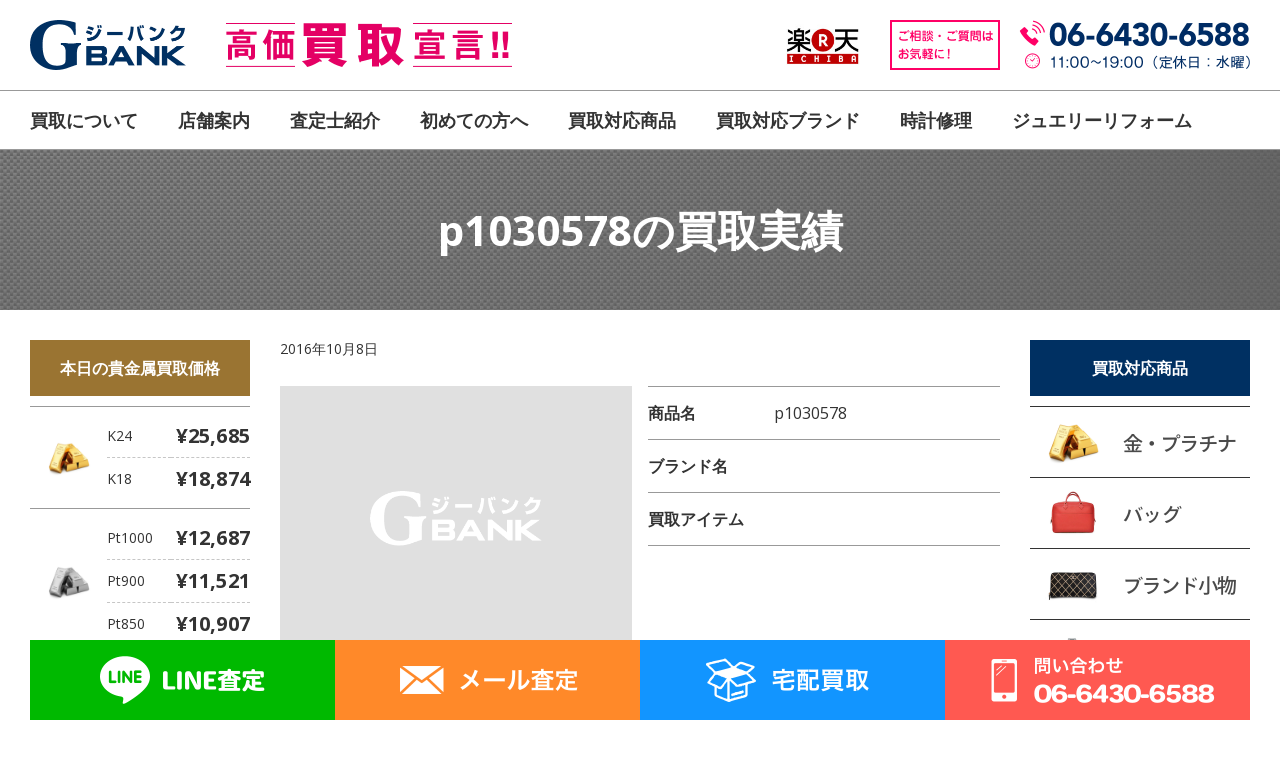

--- FILE ---
content_type: text/html; charset=UTF-8
request_url: http://gbank-shop.com/archives/1188/p1030578
body_size: 55099
content:
<!DOCTYPE html>
<html lang="ja">
    <head>
        <meta charset="UTF-8">
        
        <link rel="shortcut icon" href="http://gbank-shop.com/wp/wp-content/themes/wp-gbank/images/favicon.ico">

        <meta name="viewport" content="width=device-width, initial-scale=1">
        <meta name="description" content="【高価買取】金 プラチナ ダイヤモンド 貴金属買取り専門店ジーバンク">
        <meta name="keywords" content="金買取,プラチナ買取,ダイヤモンド買取,貴金属買取,ジュエリー買取,アクセサリー買取,金,プラチナ,ダイヤモンド,高価買取">

        <link rel="stylesheet" href="http://gbank-shop.com/wp/wp-content/themes/wp-gbank/style.css" media="screen">
        <link rel="stylesheet" type="text/css" href="http://gbank-shop.com/wp/wp-content/themes/wp-gbank/stylesheets/style.css">
        <link rel="stylesheet" type="text/css" href="https://maxcdn.bootstrapcdn.com/font-awesome/4.4.0/css/font-awesome.min.css">
<link href="https://fonts.googleapis.com/icon?family=Material+Icons" rel="stylesheet">
<link rel="shortcut icon" href="/favicon.ico" type="image/vnd.microsoft.icon">
<link rel="icon" href="/favicon.ico" type="image/vnd.microsoft.icon">
<link rel="apple-touch-icon" href="/apple-touch-icon.png">

                
		<!-- All in One SEO 4.4.3 - aioseo.com -->
		<title>p1030578 | GBank | 兵庫県 尼崎の買取専門店</title>
		<meta name="robots" content="max-image-preview:large" />
		<link rel="canonical" href="http://gbank-shop.com/archives/1188/p1030578" />
		<meta name="generator" content="All in One SEO (AIOSEO) 4.4.3" />
		<script type="application/ld+json" class="aioseo-schema">
			{"@context":"https:\/\/schema.org","@graph":[{"@type":"BreadcrumbList","@id":"http:\/\/gbank-shop.com\/archives\/1188\/p1030578#breadcrumblist","itemListElement":[{"@type":"ListItem","@id":"http:\/\/gbank-shop.com\/#listItem","position":1,"item":{"@type":"WebPage","@id":"http:\/\/gbank-shop.com\/","name":"\u30db\u30fc\u30e0","url":"http:\/\/gbank-shop.com\/"},"nextItem":"http:\/\/gbank-shop.com\/archives\/1188\/p1030578#listItem"},{"@type":"ListItem","@id":"http:\/\/gbank-shop.com\/archives\/1188\/p1030578#listItem","position":2,"item":{"@type":"WebPage","@id":"http:\/\/gbank-shop.com\/archives\/1188\/p1030578","name":"p1030578","url":"http:\/\/gbank-shop.com\/archives\/1188\/p1030578"},"previousItem":"http:\/\/gbank-shop.com\/#listItem"}]},{"@type":"ItemPage","@id":"http:\/\/gbank-shop.com\/archives\/1188\/p1030578#itempage","url":"http:\/\/gbank-shop.com\/archives\/1188\/p1030578","name":"p1030578 | GBank | \u5175\u5eab\u770c \u5c3c\u5d0e\u306e\u8cb7\u53d6\u5c02\u9580\u5e97","inLanguage":"ja","isPartOf":{"@id":"http:\/\/gbank-shop.com\/#website"},"breadcrumb":{"@id":"http:\/\/gbank-shop.com\/archives\/1188\/p1030578#breadcrumblist"},"author":{"@id":"http:\/\/gbank-shop.com\/archives\/author\/gbank#author"},"creator":{"@id":"http:\/\/gbank-shop.com\/archives\/author\/gbank#author"},"datePublished":"2016-10-08T08:56:08+09:00","dateModified":"2016-10-08T08:56:08+09:00"},{"@type":"Organization","@id":"http:\/\/gbank-shop.com\/#organization","name":"GBank | \u5175\u5eab\u770c \u5c3c\u5d0e\u306e\u8cb7\u53d6\u5c02\u9580\u5e97","url":"http:\/\/gbank-shop.com\/"},{"@type":"Person","@id":"http:\/\/gbank-shop.com\/archives\/author\/gbank#author","url":"http:\/\/gbank-shop.com\/archives\/author\/gbank","name":"gbank"},{"@type":"WebSite","@id":"http:\/\/gbank-shop.com\/#website","url":"http:\/\/gbank-shop.com\/","name":"GBank | \u5175\u5eab\u770c \u5c3c\u5d0e\u306e\u8cb7\u53d6\u5c02\u9580\u5e97","inLanguage":"ja","publisher":{"@id":"http:\/\/gbank-shop.com\/#organization"}}]}
		</script>
		<!-- All in One SEO -->

<link rel='dns-prefetch' href='//ajax.googleapis.com' />
<link rel='dns-prefetch' href='//s.w.org' />
<link rel="alternate" type="application/rss+xml" title="GBank | 兵庫県 尼崎の買取専門店 &raquo; フィード" href="http://gbank-shop.com/feed" />
<link rel="alternate" type="application/rss+xml" title="GBank | 兵庫県 尼崎の買取専門店 &raquo; コメントフィード" href="http://gbank-shop.com/comments/feed" />
<script type="text/javascript">
window._wpemojiSettings = {"baseUrl":"https:\/\/s.w.org\/images\/core\/emoji\/14.0.0\/72x72\/","ext":".png","svgUrl":"https:\/\/s.w.org\/images\/core\/emoji\/14.0.0\/svg\/","svgExt":".svg","source":{"concatemoji":"http:\/\/gbank-shop.com\/wp\/wp-includes\/js\/wp-emoji-release.min.js?ver=6.0.11"}};
/*! This file is auto-generated */
!function(e,a,t){var n,r,o,i=a.createElement("canvas"),p=i.getContext&&i.getContext("2d");function s(e,t){var a=String.fromCharCode,e=(p.clearRect(0,0,i.width,i.height),p.fillText(a.apply(this,e),0,0),i.toDataURL());return p.clearRect(0,0,i.width,i.height),p.fillText(a.apply(this,t),0,0),e===i.toDataURL()}function c(e){var t=a.createElement("script");t.src=e,t.defer=t.type="text/javascript",a.getElementsByTagName("head")[0].appendChild(t)}for(o=Array("flag","emoji"),t.supports={everything:!0,everythingExceptFlag:!0},r=0;r<o.length;r++)t.supports[o[r]]=function(e){if(!p||!p.fillText)return!1;switch(p.textBaseline="top",p.font="600 32px Arial",e){case"flag":return s([127987,65039,8205,9895,65039],[127987,65039,8203,9895,65039])?!1:!s([55356,56826,55356,56819],[55356,56826,8203,55356,56819])&&!s([55356,57332,56128,56423,56128,56418,56128,56421,56128,56430,56128,56423,56128,56447],[55356,57332,8203,56128,56423,8203,56128,56418,8203,56128,56421,8203,56128,56430,8203,56128,56423,8203,56128,56447]);case"emoji":return!s([129777,127995,8205,129778,127999],[129777,127995,8203,129778,127999])}return!1}(o[r]),t.supports.everything=t.supports.everything&&t.supports[o[r]],"flag"!==o[r]&&(t.supports.everythingExceptFlag=t.supports.everythingExceptFlag&&t.supports[o[r]]);t.supports.everythingExceptFlag=t.supports.everythingExceptFlag&&!t.supports.flag,t.DOMReady=!1,t.readyCallback=function(){t.DOMReady=!0},t.supports.everything||(n=function(){t.readyCallback()},a.addEventListener?(a.addEventListener("DOMContentLoaded",n,!1),e.addEventListener("load",n,!1)):(e.attachEvent("onload",n),a.attachEvent("onreadystatechange",function(){"complete"===a.readyState&&t.readyCallback()})),(e=t.source||{}).concatemoji?c(e.concatemoji):e.wpemoji&&e.twemoji&&(c(e.twemoji),c(e.wpemoji)))}(window,document,window._wpemojiSettings);
</script>
<style type="text/css">
img.wp-smiley,
img.emoji {
	display: inline !important;
	border: none !important;
	box-shadow: none !important;
	height: 1em !important;
	width: 1em !important;
	margin: 0 0.07em !important;
	vertical-align: -0.1em !important;
	background: none !important;
	padding: 0 !important;
}
</style>
	<link rel='stylesheet' id='wp-block-library-css'  href='http://gbank-shop.com/wp/wp-includes/css/dist/block-library/style.min.css?ver=6.0.11' type='text/css' media='all' />
<style id='global-styles-inline-css' type='text/css'>
body{--wp--preset--color--black: #000000;--wp--preset--color--cyan-bluish-gray: #abb8c3;--wp--preset--color--white: #ffffff;--wp--preset--color--pale-pink: #f78da7;--wp--preset--color--vivid-red: #cf2e2e;--wp--preset--color--luminous-vivid-orange: #ff6900;--wp--preset--color--luminous-vivid-amber: #fcb900;--wp--preset--color--light-green-cyan: #7bdcb5;--wp--preset--color--vivid-green-cyan: #00d084;--wp--preset--color--pale-cyan-blue: #8ed1fc;--wp--preset--color--vivid-cyan-blue: #0693e3;--wp--preset--color--vivid-purple: #9b51e0;--wp--preset--gradient--vivid-cyan-blue-to-vivid-purple: linear-gradient(135deg,rgba(6,147,227,1) 0%,rgb(155,81,224) 100%);--wp--preset--gradient--light-green-cyan-to-vivid-green-cyan: linear-gradient(135deg,rgb(122,220,180) 0%,rgb(0,208,130) 100%);--wp--preset--gradient--luminous-vivid-amber-to-luminous-vivid-orange: linear-gradient(135deg,rgba(252,185,0,1) 0%,rgba(255,105,0,1) 100%);--wp--preset--gradient--luminous-vivid-orange-to-vivid-red: linear-gradient(135deg,rgba(255,105,0,1) 0%,rgb(207,46,46) 100%);--wp--preset--gradient--very-light-gray-to-cyan-bluish-gray: linear-gradient(135deg,rgb(238,238,238) 0%,rgb(169,184,195) 100%);--wp--preset--gradient--cool-to-warm-spectrum: linear-gradient(135deg,rgb(74,234,220) 0%,rgb(151,120,209) 20%,rgb(207,42,186) 40%,rgb(238,44,130) 60%,rgb(251,105,98) 80%,rgb(254,248,76) 100%);--wp--preset--gradient--blush-light-purple: linear-gradient(135deg,rgb(255,206,236) 0%,rgb(152,150,240) 100%);--wp--preset--gradient--blush-bordeaux: linear-gradient(135deg,rgb(254,205,165) 0%,rgb(254,45,45) 50%,rgb(107,0,62) 100%);--wp--preset--gradient--luminous-dusk: linear-gradient(135deg,rgb(255,203,112) 0%,rgb(199,81,192) 50%,rgb(65,88,208) 100%);--wp--preset--gradient--pale-ocean: linear-gradient(135deg,rgb(255,245,203) 0%,rgb(182,227,212) 50%,rgb(51,167,181) 100%);--wp--preset--gradient--electric-grass: linear-gradient(135deg,rgb(202,248,128) 0%,rgb(113,206,126) 100%);--wp--preset--gradient--midnight: linear-gradient(135deg,rgb(2,3,129) 0%,rgb(40,116,252) 100%);--wp--preset--duotone--dark-grayscale: url('#wp-duotone-dark-grayscale');--wp--preset--duotone--grayscale: url('#wp-duotone-grayscale');--wp--preset--duotone--purple-yellow: url('#wp-duotone-purple-yellow');--wp--preset--duotone--blue-red: url('#wp-duotone-blue-red');--wp--preset--duotone--midnight: url('#wp-duotone-midnight');--wp--preset--duotone--magenta-yellow: url('#wp-duotone-magenta-yellow');--wp--preset--duotone--purple-green: url('#wp-duotone-purple-green');--wp--preset--duotone--blue-orange: url('#wp-duotone-blue-orange');--wp--preset--font-size--small: 13px;--wp--preset--font-size--medium: 20px;--wp--preset--font-size--large: 36px;--wp--preset--font-size--x-large: 42px;}.has-black-color{color: var(--wp--preset--color--black) !important;}.has-cyan-bluish-gray-color{color: var(--wp--preset--color--cyan-bluish-gray) !important;}.has-white-color{color: var(--wp--preset--color--white) !important;}.has-pale-pink-color{color: var(--wp--preset--color--pale-pink) !important;}.has-vivid-red-color{color: var(--wp--preset--color--vivid-red) !important;}.has-luminous-vivid-orange-color{color: var(--wp--preset--color--luminous-vivid-orange) !important;}.has-luminous-vivid-amber-color{color: var(--wp--preset--color--luminous-vivid-amber) !important;}.has-light-green-cyan-color{color: var(--wp--preset--color--light-green-cyan) !important;}.has-vivid-green-cyan-color{color: var(--wp--preset--color--vivid-green-cyan) !important;}.has-pale-cyan-blue-color{color: var(--wp--preset--color--pale-cyan-blue) !important;}.has-vivid-cyan-blue-color{color: var(--wp--preset--color--vivid-cyan-blue) !important;}.has-vivid-purple-color{color: var(--wp--preset--color--vivid-purple) !important;}.has-black-background-color{background-color: var(--wp--preset--color--black) !important;}.has-cyan-bluish-gray-background-color{background-color: var(--wp--preset--color--cyan-bluish-gray) !important;}.has-white-background-color{background-color: var(--wp--preset--color--white) !important;}.has-pale-pink-background-color{background-color: var(--wp--preset--color--pale-pink) !important;}.has-vivid-red-background-color{background-color: var(--wp--preset--color--vivid-red) !important;}.has-luminous-vivid-orange-background-color{background-color: var(--wp--preset--color--luminous-vivid-orange) !important;}.has-luminous-vivid-amber-background-color{background-color: var(--wp--preset--color--luminous-vivid-amber) !important;}.has-light-green-cyan-background-color{background-color: var(--wp--preset--color--light-green-cyan) !important;}.has-vivid-green-cyan-background-color{background-color: var(--wp--preset--color--vivid-green-cyan) !important;}.has-pale-cyan-blue-background-color{background-color: var(--wp--preset--color--pale-cyan-blue) !important;}.has-vivid-cyan-blue-background-color{background-color: var(--wp--preset--color--vivid-cyan-blue) !important;}.has-vivid-purple-background-color{background-color: var(--wp--preset--color--vivid-purple) !important;}.has-black-border-color{border-color: var(--wp--preset--color--black) !important;}.has-cyan-bluish-gray-border-color{border-color: var(--wp--preset--color--cyan-bluish-gray) !important;}.has-white-border-color{border-color: var(--wp--preset--color--white) !important;}.has-pale-pink-border-color{border-color: var(--wp--preset--color--pale-pink) !important;}.has-vivid-red-border-color{border-color: var(--wp--preset--color--vivid-red) !important;}.has-luminous-vivid-orange-border-color{border-color: var(--wp--preset--color--luminous-vivid-orange) !important;}.has-luminous-vivid-amber-border-color{border-color: var(--wp--preset--color--luminous-vivid-amber) !important;}.has-light-green-cyan-border-color{border-color: var(--wp--preset--color--light-green-cyan) !important;}.has-vivid-green-cyan-border-color{border-color: var(--wp--preset--color--vivid-green-cyan) !important;}.has-pale-cyan-blue-border-color{border-color: var(--wp--preset--color--pale-cyan-blue) !important;}.has-vivid-cyan-blue-border-color{border-color: var(--wp--preset--color--vivid-cyan-blue) !important;}.has-vivid-purple-border-color{border-color: var(--wp--preset--color--vivid-purple) !important;}.has-vivid-cyan-blue-to-vivid-purple-gradient-background{background: var(--wp--preset--gradient--vivid-cyan-blue-to-vivid-purple) !important;}.has-light-green-cyan-to-vivid-green-cyan-gradient-background{background: var(--wp--preset--gradient--light-green-cyan-to-vivid-green-cyan) !important;}.has-luminous-vivid-amber-to-luminous-vivid-orange-gradient-background{background: var(--wp--preset--gradient--luminous-vivid-amber-to-luminous-vivid-orange) !important;}.has-luminous-vivid-orange-to-vivid-red-gradient-background{background: var(--wp--preset--gradient--luminous-vivid-orange-to-vivid-red) !important;}.has-very-light-gray-to-cyan-bluish-gray-gradient-background{background: var(--wp--preset--gradient--very-light-gray-to-cyan-bluish-gray) !important;}.has-cool-to-warm-spectrum-gradient-background{background: var(--wp--preset--gradient--cool-to-warm-spectrum) !important;}.has-blush-light-purple-gradient-background{background: var(--wp--preset--gradient--blush-light-purple) !important;}.has-blush-bordeaux-gradient-background{background: var(--wp--preset--gradient--blush-bordeaux) !important;}.has-luminous-dusk-gradient-background{background: var(--wp--preset--gradient--luminous-dusk) !important;}.has-pale-ocean-gradient-background{background: var(--wp--preset--gradient--pale-ocean) !important;}.has-electric-grass-gradient-background{background: var(--wp--preset--gradient--electric-grass) !important;}.has-midnight-gradient-background{background: var(--wp--preset--gradient--midnight) !important;}.has-small-font-size{font-size: var(--wp--preset--font-size--small) !important;}.has-medium-font-size{font-size: var(--wp--preset--font-size--medium) !important;}.has-large-font-size{font-size: var(--wp--preset--font-size--large) !important;}.has-x-large-font-size{font-size: var(--wp--preset--font-size--x-large) !important;}
</style>
<link rel='stylesheet' id='biz-cal-style-css'  href='http://gbank-shop.com/wp/wp-content/plugins/biz-calendar/biz-cal.css?ver=2.2.0' type='text/css' media='all' />
<link rel='stylesheet' id='tablepress-default-css'  href='http://gbank-shop.com/wp/wp-content/plugins/tablepress/css/build/default.css?ver=2.1.8' type='text/css' media='all' />
<script type='text/javascript' src='http://ajax.googleapis.com/ajax/libs/jquery/1.11.1/jquery.min.js?ver=2.1.0' id='jquery-js'></script>
<script type='text/javascript' id='biz-cal-script-js-extra'>
/* <![CDATA[ */
var bizcalOptions = {"holiday_title":"\u5b9a\u4f11\u65e5\/\u81e8\u6642\u4f11\u696d","wed":"on","temp_holidays":"2016-10-11\r\n2016-10-15\r\n2016-11-04\r\n2016-12-31\r\n2017-01-01\r\n2017-01-02\r\n2017-01-03\r\n2017-01-04\r\n2017-01-22\r\n2017-02-18\r\n2017-03-09\r\n2017-03-16\r\n2017-06-17\r\n2017-06-18\r\n2017-08-15\r\n2017-08-17\r\n2017-10-07\r\n2017-10-08\r\n2017-10-09\r\n2017-10-14\r\n2017-10-21\r\n2017-11-04\r\n2017-12-31\r\n2018-01-01\r\n2018-01-02\r\n2018-01-03\r\n2018-01-04\r\n2018-03-15\r\n2018-04-01\r\n2018-05-27\r\n2018-07-17\r\n2018-08-02\r\n2018-08-14\r\n2018-08-16\r\n2018-10-13\r\n2018-12-30\r\n2018-12-31\r\n2019-01-01\r\n2019-01-02\r\n2019-01-03\r\n2019-02-16\r\n2019-03-09\r\n2019-06-01\r\n2019-06-16\r\n2019-07-30\r\n2019-08-12\r\n2019-08-13\r\n2019-12-31\r\n2020-01-01\r\n2020-01-02\r\n2020-01-03\r\n2020-01-04\r\n2020-01-05\r\n2020-02-10\r\n2020-02-11\r\n2020-03-03\r\n2020-08-04\r\n2020-12-31\r\n2021-01-01\r\n2021-01-02\r\n2021-01-03\r\n2021-01-04\r\n2021-01-05\r\n2021-01-10\r\n2021-02-13\r\n2021-03-19\r\n2021-03-20\r\n2021-04-08\r\n2021-12-31\r\n2022-01-01\r\n2022-01-02\r\n2022-01-03\r\n2022-01-04\r\n2022-01-05\r\n2022-03-18\r\n2022-03-19\r\n2022-05-20\r\n2022-07-03\r\n2022-08-02\r\n2022-08-15\r\n2022-08-16\r\n2022-10-11\r\n2022-12-17\r\n2022-12-31\r\n2023-01-01\r\n2023-01-02\r\n2023-01-03\r\n2023-01-04\r\n2023-01-05\r\n2023-03-20\r\n2023-03-28\r\n2023-07-07\r\n2023-07-08\r\n2023-08-03\r\n2023-08-14\r\n2023-08-15\r\n2023-12-16\r\n2023-12-17\r\n2024-01-01\r\n2024-01-02\r\n2024-01-03\r\n2024-01-04\r\n2024-01-05\r\n2024-03-03\r\n2024-03-04\r\n2024-04-07\r\n2024-05-03\r\n2024-05-04\r\n2024-05-05\r\n2024-08-12\r\n2024-08-13\r\n2024-09-29\r\n2024-11-23\r\n2024-12-31\r\n2025-01-01\r\n2025-01-02\r\n2025-01-03\r\n2025-01-04\r\n2025-01-05\r\n2025-02-11\r\n2025-03-06\r\n2025-03-08\r\n2025-08-05\r\n2025-08-07\r\n2025-08-11\r\n2025-08-12\r\n2025-09-01\r\n2025-09-02\r\n2025-12-28\r\n2025-12-31\r\n2026-01-01\r\n2026-01-02\r\n2026-01-03\r\n2026-01-04\r\n2026-01-05\r\n2026-01-26","temp_weekdays":"","eventday_title":"","eventday_url":"","eventdays":"","month_limit":"\u5236\u9650\u306a\u3057","nextmonthlimit":"12","prevmonthlimit":"12","plugindir":"http:\/\/gbank-shop.com\/wp\/wp-content\/plugins\/biz-calendar\/","national_holiday":""};
/* ]]> */
</script>
<script type='text/javascript' src='http://gbank-shop.com/wp/wp-content/plugins/biz-calendar/calendar.js?ver=2.2.0' id='biz-cal-script-js'></script>
<link rel="https://api.w.org/" href="http://gbank-shop.com/wp-json/" /><link rel="alternate" type="application/json" href="http://gbank-shop.com/wp-json/wp/v2/media/1189" /><link rel="EditURI" type="application/rsd+xml" title="RSD" href="http://gbank-shop.com/wp/xmlrpc.php?rsd" />
<link rel="wlwmanifest" type="application/wlwmanifest+xml" href="http://gbank-shop.com/wp/wp-includes/wlwmanifest.xml" /> 
<meta name="generator" content="WordPress 6.0.11" />
<link rel='shortlink' href='http://gbank-shop.com/?p=1189' />
<link rel="alternate" type="application/json+oembed" href="http://gbank-shop.com/wp-json/oembed/1.0/embed?url=http%3A%2F%2Fgbank-shop.com%2Farchives%2F1188%2Fp1030578" />
<link rel="alternate" type="text/xml+oembed" href="http://gbank-shop.com/wp-json/oembed/1.0/embed?url=http%3A%2F%2Fgbank-shop.com%2Farchives%2F1188%2Fp1030578&#038;format=xml" />

            </head>
    <body>



<header class="top-bar">
    <div class="top-bar__info">
        <div class="top-bar__info-name">
            <a href="http://gbank-shop.com"><img src="http://gbank-shop.com/wp/wp-content/themes/wp-gbank/images/header/gbank_logo.png" alt="G BANK"></a>
        </div>
        <div class="top-bar__info-copy">
            <img src="http://gbank-shop.com/wp/wp-content/themes/wp-gbank/images/header/header_copy.png" alt="高価買取宣言">
        </div>


        <div class="top-bar__banner">
            <a href="http://www.rakuten.co.jp/gbank/" target="_blank"><img src="http://gbank-shop.com/wp/wp-content/themes/wp-gbank/images/header/rakuten.png" alt="楽天市場"></a>
            <!--<a class="displaynone" href="http://user.auctions.yahoo.co.jp/jp/booth/gbank_auc" target="_blank"><img class="yahauc" src="http://gbank-shop.com/wp/wp-content/themes/wp-gbank/images/header/auc.png" alt="ヤフオク"></a>-->
        </div>




        <div class="top-bar__info-tell">
            <a href="tel:0664306588"><img src="http://gbank-shop.com/wp/wp-content/themes/wp-gbank/images/header/header_tell.png" alt="06-6430-6588"></a>
        </div>
        <div class="hamburger hamburger--squeeze">
            <div class="hamburger-box">
                <div class="hamburger-inner"></div>
            </div>
        </div><!-- /.hamburger -->
    </div><!-- /.top-bar__info -->

    <nav class="g-nav__wrap">
        <div class="g-nav">
            <ul class="g-nav-list">
                <li><a href="http://gbank-shop.com/買取について/">買取について</a></li>
                <li><a href="http://gbank-shop.com/店舗案内/">店舗案内</a></li>
                <li><a href="http://gbank-shop.com/査定士紹介/">査定士紹介</a></li>
                <li><a href="http://gbank-shop.com/初めての方へ/">初めての方へ</a></li>
                <li><a href="http://gbank-shop.com/買取対応商品/">買取対応商品</a></li>
                <li><a href="http://gbank-shop.com/買取対応ブランド/">買取対応ブランド</a></li>
                <li><a href="http://gbank-shop.com/時計修理/">時計修理</a></li>
		<li><a href="http://gbank-shop.com/ジュエリーリフォーム/">ジュエリーリフォーム</a></li>
            </ul>

        </div><!-- /.g-nav -->
    </nav><!-- /.g-nav -->

    <nav class="g-nav-mob__wrap">
        <ul class="g-nav-mob__info-list">
            <li><a href="http://gbank-shop.com/買取について/"><img src="http://gbank-shop.com/wp/wp-content/themes/wp-gbank/images/header/buy_icon.png" alt="">買取について</a></li>
            <li><a href="http://gbank-shop.com/買取対応商品/"><img src="http://gbank-shop.com/wp/wp-content/themes/wp-gbank/images/header/buy_item_icon.png" alt="">買取対応商品</a></li>
            <li><a href="http://gbank-shop.com/買取対応ブランド/"><img src="http://gbank-shop.com/wp/wp-content/themes/wp-gbank/images/header/buy_brand_icon.png" alt="">買取対応ブランド</a></li>
        </ul>
        <div class="g-nav-mob__nav">
            <ul class="g-nav-mob__nav-list">
                <li><a href="http://gbank-shop.com/買取について#kaitori-takuhai">宅配買取</a></li>
                <li><a href="http://gbank-shop.com/委託販売/">委託販売</a></li>
                <li><a href="http://gbank-shop.com/時計修理/">時計修理</a></li>
		<li><a href="http://gbank-shop.com/ジュエリーリフォーム/">ジュエリーリフォーム</a></li>
                <li><a href="http://gbank-shop.com/初めての方へ/">初めての方へ</a></li>
                <li><a href="http://gbank-shop.com/買取について/#kouka-kaitori">高価買取の理由</a></li>
                <li><a href="http://gbank-shop.com/よくある質問/">よくある質問</a></li>
                <li><a href="http://gbank-shop.com/査定士紹介/">査定士紹介</a></li>
                <li><a href="http://gbank-shop.com/店舗案内/">店舗案内</a></li>

            </ul>
        </div><!-- /.g-nav-mob__nav -->
        <ul class="g-nav-mob__sns-list">
            <li><a href="https://www.facebook.com/gbank.shop/" target="_blank"><i class="fa fa-facebook" aria-hidden="true"></i></a></li>
            <li><a href="https://twitter.com/gbankshop" target="_blank"><i class="fa fa-twitter" aria-hidden="true"></i></a></li>
        </ul>
    </nav><!-- /.g-nav-mob__wrap -->
</header><!-- /.top-bar -->
	<div class="page-header" style="background-image: url('http://gbank-shop.com/wp/wp-content/themes/wp-gbank/images/sample-header-image.jpg');">
		<h1>
		p1030578の買取実績
		</h1>
	</div><!-- /.page-header -->

	<div class="content-wrap content">

		<main class="content-main">

			
					<article class="article-page">

						<header class="article-header">
							<time datetime="2016-10-08">2016年10月8日</time>
						</header>

						<div class="article-intro">
							<div class="article-intro__photo">

																	<img src="http://gbank-shop.com/wp/wp-content/themes/wp-gbank/images/no-image-post.png" alt="NO IMAGE" />
								
							</div>
							<div class="article-intro__text">
								<table class="article-table">
									<tr>
										<th>商品名</th>
										<td>p1030578</td>
									</tr>
									<tr>
										<th>ブランド名</th>
										<td>
																					</td>
									</tr>
									<tr>
										<th>買取アイテム</th>
										<td>
																					</td>
									</tr>
								</table>
							</div>
						</div><!-- /.article-body -->

						<p class="attachment"><a href='http://gbank-shop.com/wp/wp-content/uploads/2016/10/P1030578.jpg'><img width="640" height="640" src="http://gbank-shop.com/wp/wp-content/uploads/2016/10/P1030578-640x640.jpg" class="attachment-medium size-medium" alt="" loading="lazy" /></a></p>

					</article><!-- /.single-page -->

					

			<!-- 買取相場 -->
<div class="onlymobile">
<section class="contfooter-satei">
<div class="golrpricewrap">
<h2>本日の貴金属買取価格</h2>
	<div class="goldprice">
		<div class="image">
			<img src="http://gbank-shop.com/wp/wp-content/themes/wp-gbank/images/banner-nav-item/gold.png">
		</div>
	<table class="price">
		<tbody>
			<tr class="bottomb">
				<th>K24</th>
				<td>¥25,685</td>
			</tr>
			<tr>
				<th>K18</th>
				<td>¥18,874</td>
			</tr>

		</tbody>
	</table>
	</div>

	<div class="goldprice">
		<div class="image">
			<img src="http://gbank-shop.com/wp/wp-content/themes/wp-gbank/images/banner-nav-item/pt.png">
		</div>
	<table class="price">
		<tbody>
			<tr class="bottomb">
				<th>Pt1000</th>
				<td>¥12,687</td>
			</tr>
			<tr class="bottomb">
				<th>Pt900</th>
				<td>¥11,521</td>
			</tr>
			<tr>
				<th>Pt850</th>
				<td>¥10,907</td>
			</tr>
		</tbody>
	</table>
	</div>
<div class="update">2026/1/20更新</div>
</div>
</section><!-- /.contfooter-satei -->
</div>
<!-- /買取相場 -->


<section class="contfooter-satei">
    <h1><div>まずは、お気軽に</div>無料査定はいかがですか？</h1>
    <ul class="contfooter-satei__button">
        <li><a href="http://gbank-shop.com/line/"><img src="http://gbank-shop.com/wp/wp-content/themes/wp-gbank/images/line_satei.png" alt="LINE査定"></a></li>
        <li><a href="http://gbank-shop.com/オンライン査定/"><img src="http://gbank-shop.com/wp/wp-content/themes/wp-gbank/images/mail_satei.png" alt="メール査定"></a></li>
    </ul>
    <p>
        その商品、ご来店いただかなくても買取金額がわかります！メールかLINEで商品情報を送っていただくだけで、ジーバンクが心を込めて査定させていただきます。
    </p>
</section><!-- /.contfooter-satei -->

<section class="contfooter-slide">
    <h1>買取対応アイテム</h1>
    <ul class="item-feature-list">
        <li><a href="http://gbank-shop.com/買取対応商品/gold"><img src="http://gbank-shop.com/wp/wp-content/themes/wp-gbank/images/content-footer/item_gold.jpg" alt="金プラチナ">金プラチナ</a></li>
        <li><a href="http://gbank-shop.com/買取対応商品/bag"><img src="http://gbank-shop.com/wp/wp-content/themes/wp-gbank/images/content-footer/item_bag.jpg" alt="バッグ">バッグ</a></li>
        <li><a href="http://gbank-shop.com/買取対応商品/shohinken"><img src="http://gbank-shop.com/wp/wp-content/themes/wp-gbank/images/content-footer/item_shohinken.jpg" alt="商品券">商品券</a></li>
    </ul><!-- /.bland-feature-list -->
    <a class="item-feature__button" href="http://gbank-shop.com/買取対応商品/">その他買取対応アイテム一覧 &#62;</a>
</section><!-- /.contfooter-slide -->


<section class="contfooter-slide">
    <h1>買取強化ブランド</h1>
    <ul class="bland-feature-list">
        <li><a href="http://gbank-shop.com/買取対応ブランド/hermes"><img src="http://gbank-shop.com/wp/wp-content/themes/wp-gbank/images/content-footer/brand_hermes.jpg" alt="エルメス"></a></li>
        <li><a href="http://gbank-shop.com/買取対応ブランド/chanel"><img src="http://gbank-shop.com/wp/wp-content/themes/wp-gbank/images/content-footer/brand_chanel.jpg" alt="シャネル"></a></li>
        <li><a href="http://gbank-shop.com/買取対応ブランド/louisvuitton"><img src="http://gbank-shop.com/wp/wp-content/themes/wp-gbank/images/content-footer/brand_vuitton.jpg" alt="ルイヴィトン"></a></li>
        <li><a href="http://gbank-shop.com/買取対応ブランド/gucci"><img src="http://gbank-shop.com/wp/wp-content/themes/wp-gbank/images/content-footer/brand_gucci.jpg" alt="グッチ"></a></li>
        <li><a href="http://gbank-shop.com/買取対応ブランド/prada"><img src="http://gbank-shop.com/wp/wp-content/themes/wp-gbank/images/content-footer/brand_prada.jpg" alt="プラダ"></a></li>
        <li><a href="http://gbank-shop.com/買取対応ブランド/coach"><img src="http://gbank-shop.com/wp/wp-content/themes/wp-gbank/images/content-footer/brand_coach.jpg" alt="コーチ"></a></li>
    </ul><!-- /.bland-feature-list -->
</section><!-- /.contfooter-slide -->


<section class="contfooter-brandlist">
    <h1>買取ブランド一覧</h1>

    <ul class="brandlist__key" data-type="slideshow">
        <li class="current"><a href="" data-tabid="a">ア</a></li>
        <li><a href="#" data-tabid="k">カ</a></li>
        <li><a href="#" data-tabid="s">サ</a></li>
        <li><a href="#" data-tabid="t">タ</a></li>
        <li><a href="#" data-tabid="n">ナ</a></li>
        <li><a href="#" data-tabid="h">ハ</a></li>
        <li><a href="#" data-tabid="m">マ</a></li>
        <li><a href="#" data-tabid="y">ヤ</a></li>
        <li><a href="#" data-tabid="r">ラ</a></li>
        <li><a href="#" data-tabid="w">ワ</a></li>
    </ul>

    <div class="brandlist__wrapper">

        <div class="brandlist__brand" data-contentid="a">
            <ul class="brandlist__list">
                <li>ア・テストーニ</li>
                <li><a href="http://gbank-shop.com/買取対応ブランド/hermes">エルメス</a></li>
                <li>アクアノウティック</li>
                <li>アディダス</li>
                <li>アニヤ・ハインドマーチ</li>
                <li>アベイシングエイプ</li>
                <li>アルマーニ</li>
                <li>アレキサンダーマックイーン</li>
                <li>アイス クリーム</li>
                <li>アップルグリーンダイヤモンド</li>
                <li>アナスイ</li>
                <li>アラン・シルベスタイン</li>
                <li>アンテプリマ</li>
                <li>イヴサンローラン</li>
                <li>ヴァシュロン・コンスタンタン</li>
                <li>ヴァンクリーフ＆アーペル</li>
                <li>ヴィヴィアンウエストウッド</li>
                <li>ヴィズヴィム</li>
                <li>ヴァレンチノ</li>
                <li>ヴァンドーム青山</li>
                <li>ヴァレクストラ</li>
                <li>ウェッジウッド</li>
                <li>ウォルサム</li>
                <li>ウブロ</li>
                <li>エスティーデュポン</li>
                <li>エトロ</li>
                <li>エベル</li>
                <li>エミリオプッチ</li>
                <li>エンポリオアルマーニ</li>
                <li>エムシーエム</li>
                <li>オークリー</li>
                <li>オーデマ・ピゲ</li>
                <li>オールデン</li>
                <li>オメガ</li>
                <li>オロビアンコ</li>
                <li>オリス</li>
                <li>アレキサンダーワン</li>
                <li>エミールガレ</li>
                <li>イルビゾンテ</li>
                <li>イージーブースト</li>
                <li>エドワードグリーン</li>
            </ul>
        </div><!-- /.contfooter-brandlist__brand-a -->

        <div class="brandlist__brand brand-hide" data-contentid="k">
            <ul class="brandlist__list">
                <li><a href="http://gbank-shop.com/買取対応ブランド/gucci">グッチ</a></li>
                <li>ガガミラノ</li>
                <li>カルティエ</li>
                <li>クロムハーツ</li>
                <li>クリスチャン・ルブタン</li>
                <li>カシオ</li>
                <li>ガボール</li>
                <li>ガラード</li>
                <li>ガルニ</li>
                <li>カレライカレラ</li>
                <li>カンパノラ</li>
                <li>クリスチャン・ディオール</li>
                <li>ギメル</li>
                <li>クロエ</li>
                <li>グランドセイコー</li>
                <li><a href="http://gbank-shop.com/買取対応ブランド/coach">コーチ</a></li>
                <li>クレドール</li>
                <li>ゴヤール</li>
                <li>クロノスイス</li>
                <li>ケイトスペード</li>
                <li>コムデギャルソン</li>
                <li>コルム</li>
                <li>グラハム</li>
                <li>キートン</li>
                <li>グローブトロッター</li>
                <li>クロケットジョーンズ</li>
            </ul>
        </div><!-- /.contfooter-brandlist__brand-a -->

        <div class="brandlist__brand brand-hide" data-contentid="s">
            <ul class="brandlist__list">
                <li><a href="http://gbank-shop.com/買取対応ブランド/chanel">シャネル</a></li>
                <li>シチズン</li>
                <li>サーカー</li>
                <li>ザ ノース フェイス</li>
                <li>サントーニ</li>
                <li>サマンサタバサ</li>
                <li>ジェムケリー</li>
                <li>ジッポ</li>
                <li>ジバンシィ</li>
                <li>ジェイコブ</li>
                <li>ジミーチュウ</li>
                <li>ジェラルドジェンタ</li>
                <li>ジャスティンデイビス</li>
                <li>シニョレッティ</li>
                <li>ジャガー・ルクルト</li>
                <li>ショーメ</li>
                <li>ジョンロブ</li>
                <li>ジルサンダー</li>
                <li>ジラール・ペルゴ</li>
                <li>スウォッチ</li>
                <li>スワロフスキー</li>
                <li>ジルスチュアート</li>
                <li>セオリー</li>
                <li>ジン(Sinn)</li>
                <li>ゼニス</li>
                <li>セルジオ・ロッシ</li>
                <li>スタージュエリー</li>
                <li>センチュリー</li>
                <li>セイコー</li>
                <li>セリーヌ</li>
                <li>ゼロハリバートン</li>
                <li>ソニアリキエル</li>
                <li>ソフネット</li>
                <li>ショパール</li>
                <li>シュプリーム</li>
                <li>ジュゼッペ・ザノッティ</li>
                <li>ザディグ エ ヴォルテール</li>
                <li>サンダスト</li>
            </ul>
        </div><!-- /.contfooter-brandlist__brand-a -->

        <div class="brandlist__brand brand-hide" data-contentid="t">
            <ul class="brandlist__list">
                <li>タグ・ホイヤー</li>
                <li>ダミアーニ</li>
                <li>ダニエルロート</li>
                <li>チュードル</li>
                <li>ダブルタップス</li>
                <li>チペワ</li>
                <li>チャーチ</li>
                <li>ディースクエアード</li>
                <li>ダンヒル</li>
                <li>ディオールオム</li>
                <li>ディーゼル</li>
                <li>ティファニー</li>
                <li>ティソ</li>
                <li>デビアス</li>
                <li>テンダーロイン</li>
                <li>デュベティカ</li>
                <li>トッズ</li>
                <li>トゥミ</li>
                <li>トリーバーチ</li>
                <li>トリッカーズ</li>
                <li>ドルチェ＆ガッバーナ</li>
                <li>チャンルー</li>
            </ul>
        </div><!-- /.contfooter-brandlist__brand-a -->

        <div class="brandlist__brand brand-hide" data-contentid="n">
            <ul class="brandlist__list">
                <li>ナイキ</li>
                <li>ナンバーナイン</li>
                <li>ニナリッチ</li>
                <li>ニクソン</li>
                <li>ニューバランス</li>
                <li>ネイバーフッド</li>
            </ul>
        </div><!-- /.contfooter-brandlist__brand-a -->

        <div class="brandlist__brand brand-hide" data-contentid="h">
            <ul class="brandlist__list">
                <li>ハリー・ウィンストン</li>
                <li>バーバリー</li>
                <li>ハンティングワールド</li>
                <li>ピアジェ</li>
                <li>ピエール・クンツ</li>
                <li>ピキョッティ</li>
                <li>フェリージ</li>
                <li>ヒステリックグラマー</li>
                <li>フォリフォリ</li>
                <li>ビルウォールレザー</li>
                <li>ブッフェラー</li>
                <li><a href="http://gbank-shop.com/買取対応ブランド/fendi">フェンディ</a></li>
                <li>ブティ</li>
                <li>フレッド</li>
                <li><a href="http://gbank-shop.com/買取対応ブランド/prada">プラダ</a></li>
                <li>ブシュロン</li>
                <li>フェラガモ</li>
                <li>ブルガリ</li>
                <li>フェデリーコ・ブチェラッティ</li>
                <li>ブレゲ</li>
                <li>ブライトリング</li>
                <li>ブンツ</li>
                <li>フランク・ミュラー</li>
                <li>ボーム＆メルシエ</li>
                <li>フルラ</li>
                <li>ボッテガヴェネタ</li>
                <li>フレデリックコンスタント</li>
                <li>ボールウォッチ</li>
                <li>ベル＆ロス</li>
                <li>ポルシェ・デザイン</li>
                <li>ポールスミス</li>
                <li>ポメラート</li>
                <li>ポンテベッキオ</li>
                <li>パネライ</li>
                <li>フィリップ・シャリオール</li>
                <li>ブランパン</li>
                <li>パテックフィリップ</li>
                <li>バリー</li>
                <li>バレンシアガ</li>
                <li>ベルルッティ</li>
                <li>ハンター</li>
                <li>プロエンザスクーラー</li>
                <li>ハミルトン</li>
                <li>ファーバーカステル</li>
            </ul>

            </ul>
        </div><!-- /.contfooter-brandlist__brand-a -->

        <div class="brandlist__brand brand-hide" data-contentid="m">
            <ul class="brandlist__list">
                <li>モンクレール</li>
                <li>モンブラン</li>
                <li>マークジェイコブス</li>
                <li>マイセン</li>
                <li>マッキントッシュ</li>
                <li>マックスマーラ</li>
                <li>マルニ</li>
                <li>ミキモト</li>
                <li>ミラショーン</li>
                <li>ミュウミュウ</li>
                <li>モーリスラクロア</li>
                <li>モーブッサン</li>
                <li>マルベリー</li>
            </ul>
        </div><!-- /.contfooter-brandlist__brand-a -->

        <div class="brandlist__brand brand-hide" data-contentid="y">
            <ul class="brandlist__list">
                <li>ヨーロピアンカンパニーウォッチ</li>
                <li>ヨンドシー (4&#8451;)</li>
                <li>ユリス・ナルダン</li>
            </ul>
        </div><!-- /.contfooter-brandlist__brand-a -->

        <div class="brandlist__brand brand-hide" data-contentid="r">
            <ul class="brandlist__list">
                <li><a href="http://gbank-shop.com/買取対応ブランド/louisvuitton">ルイヴィトン</a></li>
                <li>ロレックス</li>
                <li>ライオンハート</li>
                <li>ラルフローレン</li>
                <li>ラドー</li>
                <li>ランゲ＆ゾーネ</li>
                <li>リシャール・ミル</li>
                <li>リプレイ</li>
                <li>リチャードジノリ</li>
                <li>ルシアン・ペラフィネ</li>
                <li>レナードカムホート</li>
                <li>レイバン</li>
                <li>ロエベ</li>
                <li>ロジェ・デュブイ</li>
                <li>ロンジン</li>
                <li>ロンワンズ</li>
                <li>ロアー</li>
                <li>ロイヤルコペンハーゲン</li>
                <li>ローリーロドキン</li>
            </ul>
        </div><!-- /.contfooter-brandlist__brand-a -->

        <div class="brandlist__brand brand-hide" data-contentid="w">
            <ul class="brandlist__list">
                <li>&nbsp;</li>
            </ul>
        </div><!-- /.contfooter-brandlist__brand-a -->

    </div><!-- /.contfooter-brandlist__brand-wrapper -->
</section><!-- /.contfooter-slide -->
		</main><!-- /.content-main -->

		<aside class="side-nav">

<!-- 買取相場 -->
<div class="onlypc">
<div class="golrpricewrap">
<h2>本日の貴金属買取価格</h2>
	<div class="goldprice">
		<div class="image">
			<img src="http://gbank-shop.com/wp/wp-content/themes/wp-gbank/images/banner-nav-item/gold.png">
		</div>
	<table class="price">
		<tbody>
			<tr class="bottomb">
				<th>K24</th>
				<td>¥25,685</td>
			</tr>
			<tr>
				<th>K18</th>
				<td>¥18,874</td>
			</tr>

		</tbody>
	</table>
	</div>

	<div class="goldprice">
		<div class="image">
			<img src="http://gbank-shop.com/wp/wp-content/themes/wp-gbank/images/banner-nav-item/pt.png">
		</div>
	<table class="price">
		<tbody>
			<tr class="bottomb">
				<th>Pt1000</th>
				<td>¥12,687</td>
			</tr>
			<tr class="bottomb">
				<th>Pt900</th>
				<td>¥11,521</td>
			</tr>
			<tr>
				<th>Pt850</th>
				<td>¥10,907</td>
			</tr>
		</tbody>
	</table>
	</div>
<div class="update">2026/1/20更新</div>
</div>
</div>
<!-- /買取相場 -->


	<ul class="side-nav__list">
		<li><a href="http://gbank-shop.com/買取について/#kouka-kaitori"><img src="http://gbank-shop.com/wp/wp-content/themes/wp-gbank/images/side/nav/left_navi_kaitori.png" alt="高価買取の理由"></a></li>
		<li><a href="http://gbank-shop.com/line査定/"><img src="http://gbank-shop.com/wp/wp-content/themes/wp-gbank/images/side/nav/left_navi_line.png" alt="LINE査定"></a></li>
		<li><a href="http://gbank-shop.com/オンライン査定/"><img src="http://gbank-shop.com/wp/wp-content/themes/wp-gbank/images/side/nav/left_navi_mail.png" alt="メール査定"></a></li>
		<li><a href="http://gbank-shop.com/買取について#kaitori-takuhai"><img src="http://gbank-shop.com/wp/wp-content/themes/wp-gbank/images/side/nav/left_navi_takuhai.png" alt="宅配買取"></a></li>
		<li><a href="http://gbank-shop.com/委託販売/"><img src="http://gbank-shop.com/wp/wp-content/themes/wp-gbank/images/side/nav/left_navi_gyoumu.png" alt="委託販売"></a></li>
		<li><a href="http://gbank-shop.com/よくある質問/"><img src="http://gbank-shop.com/wp/wp-content/themes/wp-gbank/images/side/nav/left_navi_qanda.png" alt="よくある質問"></a></li>
	</ul>







<aside class="side-nav-cat-only">
<div class="side-nav-cat__list">
<div id="bizcalendar-2" class="widget widget_bizcalendar"><h2 class="widgettitle">カレンダー</h2>
<div id='biz_calendar'></div></div><p>営業時間11:00〜19:00<br><font color="#F63C9F">■</font>定休日</p>
</div>
</aside>

</aside><!-- /.side-nav -->



<aside class="side-nav-cat">

	<ul class="side-nav-cat__list">
		<li><h2>買取対応商品</h2></li>
		<li><a href="http://gbank-shop.com/買取対応商品/gold"><img src="http://gbank-shop.com/wp/wp-content/themes/wp-gbank/images/banner-nav-item/nav_gold.png" alt="金プラチナ"></a></li>
		<li><a href="http://gbank-shop.com/買取対応商品/bag"><img src="http://gbank-shop.com/wp/wp-content/themes/wp-gbank/images/banner-nav-item/nav_bag.png" alt="バッグ"></a></li>
		<li><a href="http://gbank-shop.com/買取対応商品/komono"><img src="http://gbank-shop.com/wp/wp-content/themes/wp-gbank/images/banner-nav-item/nav_komono.png" alt="ブランド小物"></a></li>
		<li><a href="http://gbank-shop.com/買取対応商品/watch"><img src="http://gbank-shop.com/wp/wp-content/themes/wp-gbank/images/banner-nav-item/nav_watch.png" alt="腕時計"></a></li>
		<li><a href="http://gbank-shop.com/買取対応商品/diamond"><img src="http://gbank-shop.com/wp/wp-content/themes/wp-gbank/images/banner-nav-item/nav_diamond.png" alt="ダイヤモンド"></a></li>
		<li><a href="http://gbank-shop.com/買取対応商品/jewelry"><img src="http://gbank-shop.com/wp/wp-content/themes/wp-gbank/images/banner-nav-item/nav_hoseki.png" alt="宝石"></a></li>
		<li><a href="http://gbank-shop.com/買取対応商品/apparel"><img src="http://gbank-shop.com/wp/wp-content/themes/wp-gbank/images/banner-nav-item/nav_apparel.png" alt="アパレル"></a></li>
		<li><a href="http://gbank-shop.com/買取対応商品/shohinken"><img src="http://gbank-shop.com/wp/wp-content/themes/wp-gbank/images/banner-nav-item/nav_shohinken.png" alt="商品券"></a></li>
		<li><a href="http://gbank-shop.com/買取対応商品/kinken"><img src="http://gbank-shop.com/wp/wp-content/themes/wp-gbank/images/banner-nav-item/nav_kinken.png" alt="各種金券"></a></li>
		<li><a href="http://gbank-shop.com/買取対応商品/">その他買取対応商品 &#8811;</a></li>
	</ul>

	<ul class="side-nav-cat__list">
		<li><h2>買取対応ブランド</h2></li>
		<li><a href="http://gbank-shop.com/買取対応ブランド/hermes"><img src="http://gbank-shop.com/wp/wp-content/themes/wp-gbank/images/banner-nav-brand/nav_hermes.jpg" alt="エルメス"></a></li>
		<li><a href="http://gbank-shop.com/買取対応ブランド/chanel"><img src="http://gbank-shop.com/wp/wp-content/themes/wp-gbank/images/banner-nav-brand/nav_chanel.jpg" alt="シャネル"></a></li>
		<li><a href="http://gbank-shop.com/買取対応ブランド/louisvuitton"><img src="http://gbank-shop.com/wp/wp-content/themes/wp-gbank/images/banner-nav-brand/nav_louisvitton.jpg" alt="ルイヴィトン"></a></li>
		<li><a href="http://gbank-shop.com/買取対応ブランド/gucci"><img src="http://gbank-shop.com/wp/wp-content/themes/wp-gbank/images/banner-nav-brand/nav_gucci.jpg" alt="グッチ"></a></li>
		<li><a href="http://gbank-shop.com/買取対応ブランド/prada"><img src="http://gbank-shop.com/wp/wp-content/themes/wp-gbank/images/banner-nav-brand/nav_prada.jpg" alt="プラダ"></a></li>
		<li><a href="http://gbank-shop.com/買取対応ブランド/coach"><img src="http://gbank-shop.com/wp/wp-content/themes/wp-gbank/images/banner-nav-brand/nav_coach.jpg" alt="コーチ"></a></li>
		<li><a href="http://gbank-shop.com/買取対応ブランド/fendi"><img src="http://gbank-shop.com/wp/wp-content/themes/wp-gbank/images/banner-nav-brand/nav_fendi.jpg" alt="フェンディ"></a></li>
		<li><a href="http://gbank-shop.com/買取対応ブランド/">その他買取対応ブランド &#8811;</a></li>
	</ul>


</aside><!-- /.side-nav-cat -->
	</div><!-- /.content-wrap -->

<div class="footer-fix-nav__wrap">
	<nav class="footer-fix-nav">
		<ul class="footer-fix-nav__list">
			<li>
				<a class="line" href="http://gbank-shop.com/line査定/">
					<img class="footer-fix-nav__icon" src="http://gbank-shop.com/wp/wp-content/themes/wp-gbank/images/footer/footer_icon_line.png" alt="">
					<picture>
						<source media="(max-width:767px)" srcset="http://gbank-shop.com/wp/wp-content/themes/wp-gbank/images/footer/footer_text_line_mob.png">
						<img class="footer-fix-nav__text" src="http://gbank-shop.com/wp/wp-content/themes/wp-gbank/images/footer/footer_text_line.png" alt="LINE査定">
					</picture>
				</a>
			</li>
			<li>
				<a class="mail" href="http://gbank-shop.com/オンライン査定/">
					<img class="footer-fix-nav__icon" src="http://gbank-shop.com/wp/wp-content/themes/wp-gbank/images/footer/footer_icon_mail.png" alt="">
					<picture>
						<source media="(max-width:767px)" srcset="http://gbank-shop.com/wp/wp-content/themes/wp-gbank/images/footer/footer_text_mail_mob.png">
						<img class="footer-fix-nav__text" src="http://gbank-shop.com/wp/wp-content/themes/wp-gbank/images/footer/footer_text_mail.png" alt="メール査定">
					</picture>
				</a>
			</li>
			<li>
				<a class="takuhai" href="http://gbank-shop.com/買取について#kaitori-takuhai">
					<img class="footer-fix-nav__icon" src="http://gbank-shop.com/wp/wp-content/themes/wp-gbank/images/footer/footer_icon_takuhai.png" alt="">
					<picture>
						<source media="(max-width:767px)" srcset="http://gbank-shop.com/wp/wp-content/themes/wp-gbank/images/footer/footer_text_takuhai_mob.png">
						<img class="footer-fix-nav__text" src="http://gbank-shop.com/wp/wp-content/themes/wp-gbank/images/footer/footer_text_takuhai.png" alt="宅配買取">
					</picture>
				</a>
			</li>
			<li>
				<a class="tel" href="tel:0664306588">
					<img class="footer-fix-nav__icon" src="http://gbank-shop.com/wp/wp-content/themes/wp-gbank/images/footer/footer_icon_tell.png" alt="">
					<picture>
						<source media="(max-width:767px)" srcset="http://gbank-shop.com/wp/wp-content/themes/wp-gbank/images/footer/footer_text_tell_mob.png">
						<img class="footer-fix-nav__text" src="http://gbank-shop.com/wp/wp-content/themes/wp-gbank/images/footer/footer_text_tell.png" alt="問い合わせ">
					</picture>
				</a>
			</li>
		</ul>
	</nav>
</div><!-- /.footer-fix-nav -->

<footer class="site-footer__wrap">
	<div class="site-footer">

		<section class="site-footer__info">
			<h2><img src="http://gbank-shop.com/wp/wp-content/themes/wp-gbank/images/footer/footer_logo.png" alt="GBANK ジーバンク"></h2>
			<address>
				兵庫県尼崎市<br>
				神田北通5丁目136-7<br>
				TEL：06-6430-6588<br>
				E-mail：<a href="mailto:info@gbank-shop.com">info@gbank-shop.com</a>
			</address>
			<p>
				古物商許可証<br>
				兵庫県公安委員会許可<br>
				第631331100005号
			</p>
		</section><!-- /.site-footer__logo -->

		<nav class="site-footer__nav">
			<a class="site-footer__nav-home" href="http://gbank-shop.com">G-BANK トップページ</a>
			<ul class="site-footer__nav-list">
				<li><a href="http://gbank-shop.com/買取について#kaitori-shop">店頭買取</a></li>
				<li><a href="http://gbank-shop.com/買取について#kaitori-takuhai">宅配買取</a></li>
				<li><a href="http://gbank-shop.com/時計修理/">時計修理</a></li>
				<li><a href="http://gbank-shop.com/ジュエリーリフォーム/"> ジュエリーリフォーム </a></li>
				<li><a href="http://gbank-shop.com/買取について/#kouka-kaitori">高価買取の理由</a></li>
				<li><a href="http://gbank-shop.com/店舗案内/">店舗案内</a></li>
				<li><a href="http://gbank-shop.com/初めての方へ/">初めての方へ</a></li>
				<li><a href="http://gbank-shop.com/買取対応商品">買取対応商品</a></li>
				<li><a href="http://gbank-shop.com/買取対応ブランド/">買取対応ブランド</a></li>
				<li><a href="http://gbank-shop.com/よくある質問">よくある質問</a></li>

				<li>
					<ul class="site-footer__nav-sns">
						<li><a href="https://www.facebook.com/gbank.shop/" target="_blank"><i class="fa fa-facebook" aria-hidden="true"></i></a></li>
						<li><a href="https://twitter.com/gbankshop" target="_blank"><i class="fa fa-twitter" aria-hidden="true"></i></a></li>
					</ul>
				</li>

				<li>
					<ul class="site-footer__nav-other">
						<li><a href="http://gbank-shop.com/利用規約">利用規約</a></li>
						<li><a href="http://gbank-shop.com/プライバシーポリシー">プライバシーポリシー</a></li>
					</ul>
				</li>

				<li class="copyright">COPYRIGHT GBANK 2016</li>
			</ul>
		</nav><!-- /.site-footer__nav -->

	</div><!-- /.site-footer -->
</footer><!-- /.site-footer -->



<div id="page-top"><a href="#">
<span class="material-icon-top"><i class="material-icons">arrow_upward</i></span><br>
PAGE TOP
</a></div>

<script type="text/javascript"> 
$(function() {
    var topBtn = $('#page-top');    
    topBtn.hide();
    //スクロールが100に達したらボタン表示
    $(window).scroll(function () {
        if ($(this).scrollTop() > 100) {
            topBtn.fadeIn();
        } else {
            topBtn.fadeOut();
        }
    });
    //スクロールしてトップ
    topBtn.click(function () {
        $('body,html').animate({
            scrollTop: 0
        }, 500);
        return false;
    });
});
</script>


<script src="https://maps.googleapis.com/maps/api/js?key=AIzaSyDKM7wz0s_MJEBMhfXCq2mterCeowcMs6U" type="text/javascript"></script>
<script src="http://gbank-shop.com/wp/wp-content/themes/wp-gbank/script/script.min.js"></script>
<script src="http://gbank-shop.com/wp/wp-content/themes/wp-gbank/script/slider/slick.min.js"></script>
<script>
  (function(i,s,o,g,r,a,m){i['GoogleAnalyticsObject']=r;i[r]=i[r]||function(){
  (i[r].q=i[r].q||[]).push(arguments)},i[r].l=1*new Date();a=s.createElement(o),
  m=s.getElementsByTagName(o)[0];a.async=1;a.src=g;m.parentNode.insertBefore(a,m)
  })(window,document,'script','https://www.google-analytics.com/analytics.js','ga');
  ga('create', 'UA-85118908-1', 'auto');
  ga('send', 'pageview');
</script>
</body>
</html>

--- FILE ---
content_type: text/css
request_url: http://gbank-shop.com/wp/wp-content/themes/wp-gbank/stylesheets/style.css
body_size: 66871
content:
@import url(https://fonts.googleapis.com/css?family=Open+Sans:400,600,700,700italic,600italic,400italic);html,body,div,span,applet,object,iframe,h1,h2,h3,h4,h5,h6,p,blockquote,pre,a,abbr,acronym,address,big,cite,code,del,dfn,em,img,ins,kbd,q,s,samp,small,strike,strong,sub,sup,tt,var,b,u,i,center,dl,dt,dd,ol,ul,li,fieldset,form,label,legend,table,caption,tbody,tfoot,thead,tr,th,td,article,aside,canvas,details,embed,figure,figcaption,footer,header,hgroup,menu,nav,output,ruby,section,summary,time,mark,audio,video{margin:0;padding:0;border:0;font:inherit;font-size:100%;vertical-align:baseline}html{line-height:1}ol,ul{list-style:none}table{border-collapse:collapse;border-spacing:0}caption,th,td{text-align:left;font-weight:normal;vertical-align:middle}q,blockquote{quotes:none}q:before,q:after,blockquote:before,blockquote:after{content:"";content:none}a img{border:none}article,aside,details,figcaption,figure,footer,header,hgroup,main,menu,nav,section,summary{display:block}html{font-size:62.5%}body{font-family:"Open Sans","ヒラギノ角ゴシック Pro W3","Hiragino Kaku Gothic Pro","メイリオ",Meiryo,"ＭＳ Ｐゴシック","MS PGothic",sans-serif;-webkit-font-smoothing:antialiased;color:#333;background-color:#fff;font-size:1.6em}p{font-size:1.4rem;line-height:1.75}@media (min-width: 1201px){p{font-size:1.6rem}}*,*:before,*:after{box-sizing:border-box}img,picture{margin:0;width:100%;height:auto;vertical-align:bottom}a{color:#333;text-decoration:none;transition:all .1s linear}a:active,a:focus,a:hover{color:#da3413}a:active,a:focus{outline:none}p a{text-decoration:underline}p a:hover{text-decoration:none}input[type=text],input[type="submit"],button,textarea,select{margin:0;padding:0;background:none;border:none;border-radius:0;outline:none;-webkit-appearance:none;-moz-appearance:none;appearance:none}input[type=text],input[type="button"],input[type="submit"]{border-radius:0;-webkit-border-radius:0;-webkit-appearance:none;border:none}.content-wrap{max-width:1280px;margin:0 auto;padding:0 16px}@media (min-width: 768px){.content-wrap{padding:0 20px}}@media (min-width: 1201px){.content-wrap{padding:0 30px}}.single-col-wrap{max-width:1060px;margin:0 auto;padding:16px}@media (min-width: 768px){.single-col-wrap{padding:20px}}@media (min-width: 1201px){.single-col-wrap{padding:30px}}.big-banner{margin-bottom:16px;display:block}@media (min-width: 768px){.big-banner{margin-bottom:20px}}@media (min-width: 1201px){.big-banner{margin-bottom:30px}}.content{width:100%;display:-webkit-box;display:-webkit-flex;display:-moz-flex;display:-ms-flexbox;display:flex;-webkit-flex-wrap:wrap;-moz-flex-wrap:wrap;-ms-flex-wrap:wrap;flex-wrap:wrap}@media (min-width: 768px){.content{-webkit-flex-wrap:nowrap;-moz-flex-wrap:nowrap;-ms-flex-wrap:none;flex-wrap:nowrap}}.content .content-main{width:100%;-webkit-box-ordinal-group:3;-webkit-order:2;-moz-order:2;-ms-flex-order:2;order:2}@media (min-width: 768px){.content .content-main{width:60%;padding:0 20px}}@media (min-width: 1201px){.content .content-main{width:780px;padding:0 30px}}.content .side-nav,.content .side-nav-cat{width:100%}@media (min-width: 768px){.content .side-nav,.content .side-nav-cat{width:20%}}@media (min-width: 1201px){.content .side-nav,.content .side-nav-cat{width:220px}}.content .side-nav{-webkit-box-ordinal-group:2;-webkit-order:1;-moz-order:1;-ms-flex-order:1;order:1}@media (min-width: 768px){.content .side-nav{display:inline}}.content .side-nav-cat{-webkit-box-ordinal-group:4;-webkit-order:3;-moz-order:3;-ms-flex-order:3;order:3}.contfooter-satei{margin-bottom:35px;padding:20px 16px;border:2px solid #C6AA43;-moz-border-radius:10px;-webkit-border-radius:10px;border-radius:10px}.contfooter-satei h1{font-size:2.0rem;font-weight:700;color:#C6AA43;text-align:center}.contfooter-satei h1 div{margin-bottom:18px;font-size:1.6rem;color:#333}.contfooter-satei p{font-weight:700}@media (min-width: 1201px){.contfooter-satei{margin-bottom:70px;padding:30px 38px;-moz-border-radius:20px;-webkit-border-radius:20px;border-radius:20px}.contfooter-satei h1{font-size:4.4rem}.contfooter-satei h1 div{font-size:2.4rem}}.contfooter-satei__button{margin:0 -8px;display:-webkit-box;display:-webkit-flex;display:-moz-flex;display:-ms-flexbox;display:flex;-webkit-flex-wrap:wrap;-moz-flex-wrap:wrap;-ms-flex-wrap:wrap;flex-wrap:wrap;-webkit-box-pack:center;-ms-flex-pack:center;-webkit-justify-content:center;-moz-justify-content:center;justify-content:center}.contfooter-satei__button li{width:50%;padding:20px 8px}@media (min-width: 1201px){.contfooter-satei__button li{width:auto;padding:40px}.contfooter-satei__button img{max-width:182px;height:auto}}.contfooter-slide,.contfooter-brandlist{margin-bottom:35px;display:none}.contfooter-slide h1,.contfooter-brandlist h1{font-size:2.0rem;line-height:1;font-weight:700;color:#fff;background-color:#003062;text-align:center}@media (min-width: 768px){.contfooter-slide,.contfooter-brandlist{display:block}.contfooter-slide h1,.contfooter-brandlist h1{margin:0;padding:16px 0}}@media (min-width: 1201px){.contfooter-slide,.contfooter-brandlist{margin-bottom:70px}.contfooter-slide h1,.contfooter-brandlist h1{padding:20px 0;font-size:2.4rem}}@media all and (-ms-high-contrast: none){.contfooter-slide h1,.contfooter-brandlist h1{padding:20px 0 14px}}.item-feature-list{display:-webkit-box;display:-webkit-flex;display:-moz-flex;display:-ms-flexbox;display:flex;-webkit-flex-wrap:wrap;-moz-flex-wrap:wrap;-ms-flex-wrap:wrap;flex-wrap:wrap;padding-top:1px}.item-feature-list li{width:33.33333%;text-align:center;font-size:1.8rem;font-weight:700}.item-feature-list li img{margin-bottom:16px}@media (min-width: 1201px){.item-feature-list li{font-size:2.1rem}}.item-feature__button{width:280px;margin:20px auto 0;color:#7f7f7f;text-align:center;display:block;border:1px solid #7f7f7f;padding:10px 0;font-size:1.6rem}.item-feature__button:hover{border-color:#da3413}@media (min-width: 1201px){.item-feature__button{width:320px;margin-top:30px;padding:10px 0;font-size:1.8rem}}@media all and (-ms-high-contrast: none){.item-feature__button{padding:13px 0 7px}}.brandlist__key{width:100%;display:-webkit-box;display:-webkit-flex;display:-moz-flex;display:-ms-flexbox;display:flex;-webkit-flex-wrap:nowrap;-moz-flex-wrap:nowrap;-ms-flex-wrap:none;flex-wrap:nowrap}@media (min-width: 768px){.brandlist__key li{width:10%;font-size:2.1rem;line-height:1;text-align:center;border-right:1px solid #999}.brandlist__key li:first-child{border-left:1px solid #999}.brandlist__key li:last-child{border-right:1px solid #999}.brandlist__key li a{padding:12px 0;display:block}.brandlist__key li a:hover{color:#fff;background-color:#C6AA43}.brandlist__key .current a{color:#fff;background-color:#C6AA43}}@media (min-width: 1201px){.brandlist__key li{font-size:2.6rem}.brandlist__key li a{padding:20px 0}}@media all and (-ms-high-contrast: none){.brandlist__key li a{padding:24px 0 16px}}.brandlist__brand{padding:20px 20px 12px;border:1px solid #999}@media (min-width: 1201px){.brandlist__brand{padding:30px 30px 12px}}.brand-hide{display:none}.brandlist__list{display:-webkit-box;display:-webkit-flex;display:-moz-flex;display:-ms-flexbox;display:flex;-webkit-flex-wrap:wrap;-moz-flex-wrap:wrap;-ms-flex-wrap:wrap;flex-wrap:wrap;margin:0 -10px}.brandlist__list li{width:50%;margin-bottom:calc(16px - (((1.2rem * 1.5) - 1.2rem) / 2));padding:0 10px;font-size:1.2rem;color:#999}@media (min-width: 1201px){.brandlist__list{margin:0 -15px}.brandlist__list li{width:50%;margin-bottom:calc(18px - (((1.4rem * 1.5) - 1.4rem) / 2));padding:0 15px;font-size:1.4rem}}/*!
 * Hamburgers
 * @description Tasty CSS-animated hamburgers
 * @author Jonathan Suh @jonsuh
 * @site https://jonsuh.com/hamburgers
 * @link https://github.com/jonsuh/hamburgers
 */.hamburger{padding:15px 12px 13px;display:inline-block;cursor:pointer;transition-property:opacity, filter;transition-duration:.15s;transition-timing-function:linear;font:inherit;color:inherit;text-transform:none;background-color:transparent;border:0;margin:0;overflow:visible}.hamburger:hover{opacity:.7}.hamburger-box{width:30px;height:22px;display:inline-block;position:relative}.hamburger-inner{display:block;top:50%;margin-top:-1px}.hamburger-inner,.hamburger-inner::before,.hamburger-inner::after{width:30px;height:2px;background-color:#333;border-radius:0;position:absolute;transition-property:transform;transition-duration:0.15s;transition-timing-function:ease}.hamburger-inner::before,.hamburger-inner::after{content:"";display:block}.hamburger-inner::before{top:-10px}.hamburger-inner::after{bottom:-10px}.hamburger--squeeze .hamburger-inner{transition-duration:0.1s;transition-timing-function:cubic-bezier(0.55, 0.055, 0.675, 0.19)}.hamburger--squeeze .hamburger-inner::before{transition:top 0.1s 0.14s ease, opacity 0.1s ease}.hamburger--squeeze .hamburger-inner::after{transition:bottom 0.1s 0.14s ease,transform 0.1s cubic-bezier(0.55, 0.055, 0.675, 0.19)}.hamburger--squeeze.is-active .hamburger-inner{transform:rotate(45deg);transition-delay:0.14s;transition-timing-function:cubic-bezier(0.215, 0.61, 0.355, 1)}.hamburger--squeeze.is-active .hamburger-inner::before{top:0;opacity:0;transition:top 0.1s ease, opacity 0.1s 0.14s ease}.hamburger--squeeze.is-active .hamburger-inner::after{bottom:0;transform:rotate(-90deg);transition:bottom 0.1s ease,transform 0.1s 0.14s cubic-bezier(0.215, 0.61, 0.355, 1)}.top-bar__info{max-width:1280px;margin:0 auto;padding:12px 20px;display:-webkit-box;display:-webkit-flex;display:-moz-flex;display:-ms-flexbox;display:flex;-webkit-flex-wrap:no-wrap;-moz-flex-wrap:no-wrap;-ms-flex-wrap:no-wrap;flex-wrap:no-wrap;-webkit-box-align:center;-ms-flex-align:center;-webkit-align-items:center;-moz-align-items:center;align-items:center;border-bottom:2px solid #999}@media (min-width: 1201px){.top-bar__info{padding:20px 30px;border-bottom:none}}.top-bar__info-name{width:100%}.top-bar__info-name img{max-width:108px}@media (min-width: 1201px){.top-bar__info-name{width:auto}.top-bar__info-name img{max-width:156px}}.top-bar__info-copy{display:none}.top-bar__info-copy img{max-width:286px}@media (min-width: 1201px){.top-bar__info-copy{margin-right:auto;padding-left:40px;display:inline}}.top-bar__info-tell{display:none}.top-bar__info-tell img{max-width:360px}@media (min-width: 1201px){.top-bar__info-tell{display:inline}}.hamburger{position:absolute;top:4px;right:10px}@media (min-width: 1201px){.hamburger{display:none}}.g-nav-mob__wrap{width:100%;background-color:#F5F5F5;position:absolute;top:60px;left:0;z-index:10000;display:none}@media (min-width: 1201px){.g-nav-mob__wrap{display:none}}.g-nav-mob__info-list{width:230px;margin:0 auto;padding:9px 0;font-size:1.8rem}.g-nav-mob__info-list img{width:48px;height:auto;margin-right:14px;vertical-align:-17px}.g-nav-mob__info-list li{padding:9px 0}.g-nav-mob__nav{padding:15px 0;background-color:#fff}.g-nav-mob__nav-list{font-size:1.5rem;display:-webkit-box;display:-webkit-flex;display:-moz-flex;display:-ms-flexbox;display:flex;-webkit-flex-wrap:wrap;-moz-flex-wrap:wrap;-ms-flex-wrap:wrap;flex-wrap:wrap}.g-nav-mob__nav-list li{width:50%;text-align:center}.g-nav-mob__nav-list li a{padding:15px 0;display:block}.g-nav-mob__sns-list{display:-webkit-box;display:-webkit-flex;display:-moz-flex;display:-ms-flexbox;display:flex;-webkit-flex-wrap:wrap;-moz-flex-wrap:wrap;-ms-flex-wrap:wrap;flex-wrap:wrap;-webkit-box-pack:center;-ms-flex-pack:center;-webkit-justify-content:center;-moz-justify-content:center;justify-content:center}.g-nav-mob__sns-list li{padding:15px}.g-nav-mob__sns-list li a{width:40px;height:40px;padding-top:8px;text-align:center;display:block;font-size:2.6rem;color:#fff;background-color:#003062;-moz-border-radius:50%;-webkit-border-radius:50%;border-radius:50%}.g-nav__wrap{border-top:1px solid #999;border-bottom:1px solid #999;display:none}@media (min-width: 1201px){.g-nav__wrap{display:block}}.g-nav{max-width:1280px;margin:0 auto;padding:0 30px;display:-webkit-box;display:-webkit-flex;display:-moz-flex;display:-ms-flexbox;display:flex;-webkit-flex-wrap:wrap;-moz-flex-wrap:wrap;-ms-flex-wrap:wrap;flex-wrap:wrap}.g-nav-list,.g-nav-sns{display:-webkit-box;display:-webkit-flex;display:-moz-flex;display:-ms-flexbox;display:flex;-webkit-flex-wrap:wrap;-moz-flex-wrap:wrap;-ms-flex-wrap:wrap;flex-wrap:wrap}.g-nav-list li a{padding:20px 40px 20px 0;font-size:1.8rem;color:#333;font-weight:700;display:block}.g-nav-list li a:hover{color:#da3413}@media (min-width: 768px){.g-nav-list li a{padding:20px 20px 20px 0;font-size:1.6rem}}@media (min-width: 1201px){.g-nav-list li a{padding:20px 40px 20px 0;font-size:1.8rem}}@media all and (-ms-high-contrast: none){.g-nav-list li a{padding:23px 40px 17px 0;font-size:1.8rem}}.g-nav-sns{width:100%;margin-left:auto;-webkit-box-pack:center;-ms-flex-pack:center;-webkit-justify-content:center;-moz-justify-content:center;justify-content:center;-webkit-box-align:center;-ms-flex-align:center;-webkit-align-items:center;-moz-align-items:center;align-items:center}.g-nav-sns li{margin-left:10px}.g-nav-sns li a{font-size:3.2rem}@media (min-width: 768px){.g-nav-sns{width:auto;-webkit-box-pack:end;-ms-flex-pack:end;-webkit-justify-content:flex-end;-moz-justify-content:flex-end;justify-content:flex-end}}a .fa-facebook-square{color:#305097}a .fa-twitter-square{color:#00ACED}.side-nav__list{margin-bottom:30px}.side-nav__list li{margin-bottom:10px}.side-nav__list li:last-child{margin-bottom:0}.side-nav-cat__list{margin-bottom:30px;display:-webkit-box;display:-webkit-flex;display:-moz-flex;display:-ms-flexbox;display:flex;-webkit-flex-wrap:wrap;-moz-flex-wrap:wrap;-ms-flex-wrap:wrap;flex-wrap:wrap}.side-nav-cat__list li{width:50%;border-right:1px solid #333;border-bottom:1px solid #333}.side-nav-cat__list li:first-child{width:100%;border-right:none}.side-nav-cat__list li:last-child{border-right:none}.side-nav-cat__list li:nth-child(even){border-left:1px solid #333}.side-nav-cat__list li:last-child{border-bottom:none}.side-nav-cat__list li:last-child a{padding:10px 0 0 8px;display:block;font-size:1.1rem;text-align:right}.side-nav-cat__list li img{vertical-align:middle}@media (min-width: 768px){.side-nav-cat__list li{width:100%;border-right:none}.side-nav-cat__list li:last-child a{padding:16px 0 0;font-size:1.0rem}.side-nav-cat__list li:nth-child(even){border-left:none}}@media (min-width: 1201px){.side-nav-cat__list li:last-child a{font-size:1.4rem}}.side-nav-cat__list h2{width:100%;padding:10px 0;text-align:center;font-size:1.4rem;color:#fff;font-weight:700;background-color:#2a3e49}@media (min-width: 768px){.side-nav-cat__list h2{padding:10px 0;font-size:1.2rem}}@media (min-width: 1201px){.side-nav-cat__list h2{padding:14px 0;font-size:2.1rem}}@media all and (-ms-high-contrast: none){.side-nav-cat__list h2{padding:18px 0 10px}}.gold{max-width:240px;margin:0 auto;padding:0 0 24px}@media (min-width: 768px){.gold{max-width:100%}}.gold-title{margin-bottom:8px;font-size:1.6rem;font-weight:700;text-align:center}@media (min-width: 768px){.gold-title{font-size:1.4rem}}@media (min-width: 1201px){.gold-title{font-size:1.6rem}}.slick-slider{position:relative;display:block;-moz-box-sizing:border-box;box-sizing:border-box;-webkit-user-select:none;-moz-user-select:none;-ms-user-select:none;user-select:none;-webkit-touch-callout:none;-khtml-user-select:none;-ms-touch-action:pan-y;touch-action:pan-y;-webkit-tap-highlight-color:transparent}.slick-list{position:relative;display:block;overflow:hidden;margin:0;padding:0}.slick-list:focus{outline:none}.slick-list.dragging{cursor:pointer;cursor:hand}.slick-slider .slick-track,.slick-slider .slick-list{-webkit-transform:translate3d(0, 0, 0);-moz-transform:translate3d(0, 0, 0);-ms-transform:translate3d(0, 0, 0);-o-transform:translate3d(0, 0, 0);transform:translate3d(0, 0, 0)}.slick-track{position:relative;top:0;left:0;display:block}.slick-track:before,.slick-track:after{display:table;content:''}.slick-track:after{clear:both}.slick-loading .slick-track{visibility:hidden}.slick-slide{display:none;float:left;height:100%;min-height:1px}[dir='rtl'] .slick-slide{float:right}.slick-slide img{display:block}.slick-slide.slick-loading img{display:none}.slick-slide.dragging img{pointer-events:none}.slick-initialized .slick-slide{display:block}.slick-loading .slick-slide{visibility:hidden}.slick-vertical .slick-slide{display:block;height:auto;border:1px solid transparent}.slick-arrow.slick-hidden{display:none}.slick-loading .slick-list{background:#fff url("../script/slider/ajax-loader.gif") center center no-repeat}@font-face{font-family:'slick';font-weight:normal;font-style:normal;src:url("../images/fonts/slick.eot");src:url("../images/fonts/slick.eot?#iefix") format("embedded-opentype"),url("../images/fonts/slick.woff") format("woff"),url("../images/fonts/slick.ttf") format("truetype"),url("../images/fonts/slick.svg#slick") format("svg")}.slick-prev,.slick-next{font-family:FontAwesome;height:40px;margin:0;padding:8px 16px;display:block;font-size:0;cursor:pointer;background:transparent;color:transparent;border:none;outline:none;z-index:9998}@media (min-width: 768px){.slick-prev,.slick-next{height:40px}}.slick-prev:before,.slick-next:before{font-size:24px;line-height:1;color:rgba(255,255,255,0.7);-webkit-font-smoothing:antialiased;-moz-osx-font-smoothing:grayscale}@media (min-width: 768px){.slick-prev:before,.slick-next:before{font-size:24px}}.slick-prev{position:absolute;top:calc(50% - 24px);left:0;text-align:left}.slick-prev:before{content:"\f137"}@media (min-width: 768px){.slick-prev{top:calc(50% - 40px)}}.slick-next{position:absolute;top:calc(50% - 24px);right:0;text-align:right}.slick-next:before{content:"\f138"}@media (min-width: 768px){.slick-next{top:calc(50% - 40px)}}.slick-slider{margin-bottom:64px}.slick-dots{width:100%;position:absolute;display:block;bottom:-48px;text-align:center}.slick-dots li{position:relative;display:inline-block;width:32px;height:20px;cursor:pointer}.slick-dots li button{font-size:0;line-height:0;display:block;width:32px;height:20px;padding:0;cursor:pointer;color:transparent;border:0;outline:none;background:transparent}.slick-dots li button:hover,.slick-dots li button:focus{outline:none}.slick-dots li button:hover:before,.slick-dots li button:focus:before{opacity:1}.slick-dots li button:before{font-family:'slick';font-size:10px;position:absolute;top:0;left:0;width:32px;height:20px;content:'•';text-align:center;opacity:.25;color:black;-webkit-font-smoothing:antialiased;-moz-osx-font-smoothing:grayscale}.slick-dots li.slick-active button:before{opacity:.75;color:black}.footer-fix-nav__wrap{width:100%;position:fixed;bottom:0;background-color:rgba(43,62,72,0)}.footer-fix-nav{max-width:1220px;margin:0 auto}.footer-fix-nav__list{display:-webkit-box;display:-webkit-flex;display:-moz-flex;display:-ms-flexbox;display:flex;-webkit-flex-wrap:wrap;-moz-flex-wrap:wrap;-ms-flex-wrap:wrap;flex-wrap:wrap}.footer-fix-nav__list li{width:25%;text-align:center}.footer-fix-nav__list li a{padding:15px 0;background-color:gray;display:block;position:relative}.footer-fix-nav__list li a:hover .footer-fix-nav__icon{transform:rotate(25deg);-webkit-transform:rotate(25deg)}.footer-fix-nav__list li .footer-fix-nav__icon,.footer-fix-nav__list li .footer-fix-nav__text{width:auto;height:28px}.footer-fix-nav__list li .line{background-color:#00B900}.footer-fix-nav__list li .line .footer-fix-nav__icon{margin-right:2px}.footer-fix-nav__list li .takuhai{background-color:#1295ff}.footer-fix-nav__list li .mail{background-color:#ff8929}.footer-fix-nav__list li .mail .footer-fix-nav__icon{margin-right:2px}.footer-fix-nav__list li .tel{background-color:#ff5951}.footer-fix-nav__list li .tel .footer-fix-nav__icon{display:none}@media (min-width: 768px){.footer-fix-nav__list li .footer-fix-nav__icon,.footer-fix-nav__list li .footer-fix-nav__text{width:auto;height:40px}.footer-fix-nav__list li .line .footer-fix-nav__icon,.footer-fix-nav__list li .mail .footer-fix-nav__icon{margin-right:8px}.footer-fix-nav__list li .tel .footer-fix-nav__icon{display:inline}}@media (min-width: 1201px){.footer-fix-nav__list li .footer-fix-nav__icon,.footer-fix-nav__list li .footer-fix-nav__text{width:auto;height:50px}}.site-footer__wrap{width:100%;margin:0 auto;background-color:#2b3e48;color:#fff}.site-footer{max-width:1280px;margin:0 auto;padding:16px 16px 0;display:-webkit-box;display:-webkit-flex;display:-moz-flex;display:-ms-flexbox;display:flex;-webkit-flex-wrap:wrap;-moz-flex-wrap:wrap;-ms-flex-wrap:wrap;flex-wrap:wrap}@media (min-width: 768px){.site-footer{padding:20px 20px 0}}@media (min-width: 1201px){.site-footer{padding:30px 30px 0}}.site-footer__info{width:100%;margin-bottom:16px}.site-footer__info img{width:40px}.site-footer__info address{margin:10px 0;font-size:1.4rem;line-height:1.5}.site-footer__info p{font-size:1.2rem;line-height:1.5}@media (min-width: 768px){.site-footer__info{width:25%;margin-bottom:0}.site-footer__info img{width:40px}.site-footer__info address{margin:10px 0;font-size:1.4rem;line-height:1.5}}@media (min-width: 1201px){.site-footer__info address{margin:10px 0;font-size:1.6rem;line-height:1.5}}.site-footer__nav a{color:#fff}@media (min-width: 768px){.site-footer__nav{width:75%}}.site-footer__nav-home{font-weight:700;display:block;margin-bottom:16px;font-size:1.6rem}@media (min-width: 1201px){.site-footer__nav-home{margin-bottom:20px;font-size:1.8rem}}.site-footer__nav-sns,.site-footer__nav-other,.copyright{font-weight:normal}.site-footer__nav-list{display:-webkit-box;display:-webkit-flex;display:-moz-flex;display:-ms-flexbox;display:flex;-webkit-flex-wrap:wrap;-moz-flex-wrap:wrap;-ms-flex-wrap:wrap;flex-wrap:wrap;-webkit-box-direction:normal;-webkit-box-orient:vertical;-webkit-flex-direction:column;-moz-flex-direction:column;-ms-flex-direction:column;flex-direction:column;font-size:1.4rem;font-weight:700}.site-footer__nav-list>li{margin-bottom:16px}@media (min-width: 768px){.site-footer__nav-list{height:170px}.site-footer__nav-list>li{width:33.33333%}}@media (min-width: 1201px){.site-footer__nav-list{height:200px;font-size:1.6rem;font-weight:700}.site-footer__nav-list>li{margin-bottom:20px}}.site-footer__nav-sns{display:-webkit-box;display:-webkit-flex;display:-moz-flex;display:-ms-flexbox;display:flex;-webkit-flex-wrap:wrap;-moz-flex-wrap:wrap;-ms-flex-wrap:wrap;flex-wrap:wrap;padding-top:5px;font-size:2.8rem}.site-footer__nav-sns li{margin-right:16px}@media (min-width: 768px){.site-footer__nav-sns{padding-top:0}}@media (min-width: 1201px){.site-footer__nav-sns{font-size:3.4rem}.site-footer__nav-sns li{margin-right:24px}}.site-footer__nav-other{padding:5px 0;font-size:1.2rem}.site-footer__nav-other li{margin-bottom:8px}.site-footer__nav-other li:last-child{margin-bottom:0}@media (min-width: 768px){.site-footer__nav-other{padding:5px 0;font-size:1.2rem}.site-footer__nav-other li{margin-bottom:8px}}@media (min-width: 1201px){.site-footer__nav-other{padding:8px 0;font-size:1.4rem}.site-footer__nav-other li{margin-bottom:8px}}.copyright{font-size:1.2rem}.home-slide{width:100%;margin-top:16px;margin-bottom:16px}@media (min-width: 768px){.home-slide{margin-top:20px;margin-bottom:20px}}@media (min-width: 1201px){.home-slide{margin-top:30px;margin-bottom:30px}.home-slide img{width:720px}}.home-slide__img{margin:0 15px}.home-slide{display:block}.page-header{height:100px;margin-bottom:16px;padding:0 16px;display:-webkit-box;display:-webkit-flex;display:-moz-flex;display:-ms-flexbox;display:flex;-webkit-flex-wrap:no-wrap;-moz-flex-wrap:no-wrap;-ms-flex-wrap:no-wrap;flex-wrap:no-wrap;-webkit-box-pack:center;-ms-flex-pack:center;-webkit-justify-content:center;-moz-justify-content:center;justify-content:center;-webkit-box-align:center;-ms-flex-align:center;-webkit-align-items:center;-moz-align-items:center;align-items:center;background-repeat:no-repeat;background-position:center;background-size:cover}.page-header h1{max-width:1220px;margin-bottom:calc(0 - (((2.1rem * 1.2) - 2.1rem) / 2));font-size:2.1rem;font-weight:700;color:#fff;line-height:1.2;text-align:center}@media (min-width: 768px){.page-header{height:120px;margin-bottom:20px;padding:0 20px}.page-header h1{margin-bottom:calc(0 - (((3.2rem * 1.3) - 3.2rem) / 2));font-size:3.2rem;line-height:1.3}}@media (min-width: 1201px){.page-header{height:160px;margin-bottom:30px}.page-header h1{margin-bottom:calc(0 - (((4.2rem * 1.3) - 4.2rem) / 2));font-size:4.2rem;line-height:1.3}}@media all and (-ms-high-contrast: none){.page-header h1{padding-top:16px}}.page-introduction p{margin-bottom:calc(16px - (((1.4rem * 1.75) - 1.4rem) / 2));font-size:1.4rem;line-height:1.75}@media (min-width: 768px){.page-introduction p{margin-bottom:calc(20px - (((1.4rem * 1.75) - 1.4rem) / 2));font-size:1.4rem;line-height:1.75}}@media (min-width: 1201px){.page-introduction p{margin-bottom:calc(30px - (((1.6rem * 1.75) - 1.6rem) / 2));font-size:1.6rem;line-height:1.75}}.section h2{margin-bottom:16px;text-align:center;font-size:1.8rem;font-weight:700;line-height:1}.section img{margin-bottom:16px}@media (min-width: 768px){.section h2{margin-bottom:20px;font-size:2.4rem}.section img{margin-bottom:20px}}@media (min-width: 1201px){.section h2{margin-bottom:30px;font-size:3.4rem}.section img{margin-bottom:30px}}.page-section__wrap{width:100%;padding:0 16px;border:1px solid #fb7e1d}@media (min-width: 768px){.page-section__wrap{padding:0 20px}}@media (min-width: 1201px){.page-section__wrap{padding:0 30px}}.page-section__header{margin:0 -16px 20px;background-color:#fb7e1d;text-align:center;color:#fff}.page-section__header h2{padding:10px 0;font-size:1.8rem;font-weight:700;line-height:1}@media (min-width: 768px){.page-section__header{margin:0 -20px 30px}.page-section__header h2{padding:16px 0;font-size:2.4rem}}@media (min-width: 1201px){.page-section__header{margin:0 -30px 40px}.page-section__header h2{padding:24px 0;font-size:3.4rem}}@media all and (-ms-high-contrast: none){.page-section__header h2{padding:30px 0 18px}}.page-section__wrap{margin-bottom:20px}.page-section__wrap h3{margin-bottom:calc(28px - (((1.6rem * 1.5) - 1.6rem) / 2));font-size:1.6rem;line-height:1.5;font-weight:700;text-align:center}@media (min-width: 768px){.page-section__wrap{margin-bottom:30px}.page-section__wrap h3{margin-bottom:calc(38px - (((1.8rem * 1.5) - 1.8rem) / 2));font-size:1.8rem;line-height:1.5}}@media (min-width: 1201px){.page-section__wrap{margin-bottom:30px}.page-section__wrap h3{margin-bottom:calc(48px - (((2.8rem * 1.5) - 2.8rem) / 2));font-size:2.8rem;line-height:1.5}}.page-section__intro{margin-bottom:calc(28px - (((1.4rem * 1.75) - 1.4rem) / 2));font-size:1.4rem;line-height:1.75}@media (min-width: 768px){.page-section__intro{margin-bottom:calc(38px - (((1.4rem * 1.75) - 1.4rem) / 2));font-size:1.4rem;line-height:1.75}}@media (min-width: 1201px){.page-section__intro{margin-bottom:calc(48px - (((1.6rem * 1.75) - 1.6rem) / 2));font-size:1.6rem;line-height:1.75}}.page-section{margin:0 0 20px;display:-webkit-box;display:-webkit-flex;display:-moz-flex;display:-ms-flexbox;display:flex;-webkit-flex-wrap:wrap;-moz-flex-wrap:wrap;-ms-flex-wrap:wrap;flex-wrap:wrap}.page-section h4{font-weight:700}.page-section .page-section__text{-webkit-box-ordinal-group:3;-webkit-order:2;-moz-order:2;-ms-flex-order:2;order:2}.page-section .page-section__img{margin-bottom:16px;-webkit-box-ordinal-group:2;-webkit-order:1;-moz-order:1;-ms-flex-order:1;order:1}.page-section h4{margin-bottom:calc(8px - (((1.4rem * 1.5) - 1.4rem) / 2));font-size:1.4rem;line-height:1.5}.page-section p{font-size:1.4rem}@media (min-width: 768px){.page-section{margin:0 0 30px}.page-section .page-section__img{margin-bottom:16px}.page-section h4{margin-bottom:calc(16px - (((1.8rem * 1.5) - 1.8rem) / 2));font-size:1.6rem;line-height:1.5}}@media (min-width: 1201px){.page-section{margin:0 -15px 40px}.page-section .page-section__text{-webkit-box-ordinal-group:2;-webkit-order:1;-moz-order:1;-ms-flex-order:1;order:1}.page-section .page-section__img{margin-bottom:0;-webkit-box-ordinal-group:3;-webkit-order:2;-moz-order:2;-ms-flex-order:2;order:2}.page-section div{width:50%;padding:0 15px}.page-section h4{margin-bottom:calc(16px - (((1.8rem * 1.5) - 1.8rem) / 2));font-size:1.8rem;line-height:1.5}.page-section p{font-size:1.6rem}}.box-list-bg{display:-webkit-box;display:-webkit-flex;display:-moz-flex;display:-ms-flexbox;display:flex;-webkit-flex-wrap:wrap;-moz-flex-wrap:wrap;-ms-flex-wrap:wrap;flex-wrap:wrap}@media (min-width: 768px){.box-list-bg{margin:0 -10px}}@media (min-width: 1201px){.box-list-bg{margin:0 -10px}}.box-list-bg__item{width:100%;margin-bottom:16px;color:#fff;background-color:#183a47}.box-list-bg__item:last-child{margin-bottom:0}.box-list-bg__item ul{margin-left:20px;padding:8px 4px;font-size:1.2rem;list-style:disc}.box-list-bg__item ul li{margin-bottom:4px}.box-list-bg__item ul li:last-child{margin-bottom:0}@media (min-width: 768px){.box-list-bg__item{width:calc(50% - 20px);margin:0 10px 20px}.box-list-bg__item:nth-last-child(2){margin-bottom:0}.box-list-bg__item ul{font-size:1.4rem}}@media (min-width: 1201px){.box-list-bg__item{width:calc(25% - 20px);margin:0 10px 0}.box-list-bg__item ul{margin-left:20px;padding:8px 4px;font-size:1.4rem}.box-list-bg__item ul li{margin-bottom:4px}.box-list-bg__item ul li:last-child{margin-bottom:0}}.box-list{display:-webkit-box;display:-webkit-flex;display:-moz-flex;display:-ms-flexbox;display:flex;-webkit-flex-wrap:wrap;-moz-flex-wrap:wrap;-ms-flex-wrap:wrap;flex-wrap:wrap}@media (min-width: 768px){.box-list{margin:0 -10px 10px}}@media (min-width: 1201px){.box-list{margin:0 -10px 50px}}.box-list__item{width:100%;padding-bottom:16px}.box-list__item h4{margin-bottom:4px;padding:4px;font-weight:700;font-size:1.4rem;line-height:1;color:#fff;background-color:#204b58}.box-list__item p{font-size:1.2rem;line-height:1.5}@media (min-width: 768px){.box-list__item{width:50%;padding:0 10px 20px}.box-list__item p{font-size:1.4rem}}@media (min-width: 1201px){.box-list__item{width:25%;padding:0 10px 0}}@media all and (-ms-high-contrast: none){.box-list__item h4{padding:8px 4px 4px}}.sateishi-profie{display:-webkit-box;display:-webkit-flex;display:-moz-flex;display:-ms-flexbox;display:flex;-webkit-flex-wrap:wrap;-moz-flex-wrap:wrap;-ms-flex-wrap:wrap;flex-wrap:wrap}.sateishi-profie__text{margin-bottom:16px;-webkit-box-ordinal-group:3;-webkit-order:2;-moz-order:2;-ms-flex-order:2;order:2}.sateishi-profie__text h2{margin-bottom:8px;padding-bottom:8px;font-size:2.1rem;border-bottom:1px solid #999}.sateishi-profie__text h2 span{margin-bottom:4px;font-size:1.4rem;font-weight:normal;display:block}@media (min-width: 768px){.sateishi-profie__text{width:70%;margin-bottom:20px;padding-left:20px}.sateishi-profie__text h2{margin-bottom:10px;padding-bottom:10px;font-size:2.4rem;text-align:left}.sateishi-profie__text h2 span{margin-bottom:4px;font-size:1.6rem}}@media (min-width: 1201px){.sateishi-profie__text{margin-bottom:30px;padding-left:30px}.sateishi-profie__text h2{margin-bottom:16px;padding-bottom:16px;font-size:2.8rem}.sateishi-profie__text h2 span{margin-bottom:4px;font-size:1.8rem}}.sateishi-profie__img{width:100%;text-align:center;-webkit-box-ordinal-group:2;-webkit-order:1;-moz-order:1;-ms-flex-order:1;order:1}.sateishi-profie__img img{width:140px}@media (min-width: 768px){.sateishi-profie__img{width:30%}.sateishi-profie__img img{width:100%}}.map-info{text-align:center}.shopinfo-map #map{width:100%;height:200px;margin-bottom:16px}@media (min-width: 768px){.shopinfo-map #map{height:240px;margin-bottom:20px}}@media (min-width: 1201px){.shopinfo-map #map{height:400px;margin-bottom:30px}}.gmap-big-button{margin:0 auto;display:block;font-weight:700;text-align:center;color:#fb7e1d;border:1px solid #fb7e1d;margin-bottom:16px;padding:16px 0;font-size:1.6rem}@media (min-width: 768px){.gmap-big-button{width:240px;margin-bottom:20px;padding:20px 0;font-size:1.6rem}}@media (min-width: 1201px){.gmap-big-button{width:320px;margin-bottom:30px;padding:24px 0;font-size:1.8rem}}@media all and (-ms-high-contrast: none){.gmap-big-button{padding:28px 0 20px}}.page-item-list{display:-webkit-box;display:-webkit-flex;display:-moz-flex;display:-ms-flexbox;display:flex;-webkit-flex-wrap:wrap;-moz-flex-wrap:wrap;-ms-flex-wrap:wrap;flex-wrap:wrap;margin:0 -8px}.page-item-list li{width:33.33333%;padding:0 8px 16px}@media (min-width: 768px){.page-item-list{margin:0 -10px}.page-item-list li{width:33.33333%;padding:0 10px 20px}}@media (min-width: 1201px){.page-item-list{margin:0 -15px}.page-item-list li{width:33.33333%;padding:0 15px 30px}}.single-col-wrap h1{margin-bottom:calc(24px - (((3.2rem * 1.3) - 3.2rem) / 2));font-size:2.1rem;line-height:1.3;text-align:center;font-weight:700}@media (min-width: 768px){.single-col-wrap h1{margin-bottom:calc(32px - (((3.2rem * 1.3) - 3.2rem) / 2));font-size:3.2rem}}@media (min-width: 1201px){.single-col-wrap h1{margin-bottom:calc(40px - (((4.2rem * 1.3) - 4.2rem) / 2));font-size:4.2rem}}.single-col-wrap h2{margin-bottom:calc(24px - (((2.4rem * 1.5) - 2.4rem) / 2));text-align:center;font-size:1.8rem;line-height:1.5;font-weight:700}@media (min-width: 768px){.single-col-wrap h2{margin-bottom:calc(32px - (((2.4rem * 1.5) - 2.4rem) / 2));font-size:2.4rem}}@media (min-width: 1201px){.single-col-wrap h2{margin-bottom:calc(40px - (((3.4rem * 1.5) - 3.4rem) / 2));font-size:3.4rem}}.single-col-wrap p{font-size:1.4rem}@media (min-width: 768px){.single-col-wrap p{font-size:1.6rem}}@media (min-width: 1201px){.single-col-wrap p{font-size:1.6rem}}.page-other__section{max-width:700px;margin:0 auto}.page-other__section{margin-bottom:40px}.page-other__section h2{text-align:left}.page-other__section h3{margin-top:40px;margin-bottom:16px;font-size:1.6rem;font-weight:700}.page-other__section p{margin-bottom:24px}.page-other__section .textbox-right{width:168px;margin-left:auto}.page-other__section ul,.page-other__section ol{margin-left:22px;margin-bottom:24px}.page-other__section ul li,.page-other__section ol li{margin-bottom:8px;font-size:1.4rem;line-height:1.4}.page-other__section ul li:last-child,.page-other__section ol li:last-child{margin-bottom:0}.page-other__section ul{list-style:disc}.page-other__section ol{list-style:decimal}@media (min-width: 768px){.page-other__section{margin-bottom:40px}.page-other__section h2{font-size:2.4rem}.page-other__section h3{margin-top:32px;margin-bottom:16px;font-size:1.8rem}.page-other__section p{margin-bottom:24px}.page-other__section .textbox-right{width:184px;margin-left:auto}.page-other__section ul,.page-other__section ol{margin-left:22px;margin-bottom:24px}.page-other__section ul li,.page-other__section ol li{margin-bottom:8px}}@media (min-width: 1201px){.page-other__section{margin-bottom:60px}.page-other__section h2{font-size:2.4rem}.page-other__section h3{margin-top:40px;margin-bottom:16px;font-size:1.8rem}.page-other__section p{margin-bottom:32px}.page-other__section ul,.page-other__section ol{margin-left:22px;margin-bottom:32px}.page-other__section ul li,.page-other__section ol li{margin-bottom:8px;font-size:1.6rem}}.kaitori-nav{margin:16px 0 0;display:-webkit-box;display:-webkit-flex;display:-moz-flex;display:-ms-flexbox;display:flex;-webkit-flex-wrap:wrap;-moz-flex-wrap:wrap;-ms-flex-wrap:wrap;flex-wrap:wrap}.kaitori-nav div{margin-bottom:16px}@media (min-width: 768px){.kaitori-nav{margin:20px -10px 6px}.kaitori-nav div{width:50%;padding:0 10px 28px;position:relative}}@media (min-width: 1201px){.kaitori-nav{margin:30px -15px 16px}.kaitori-nav div{padding:0 15px 32px}}.kaitori-nav__shop-btn,.kaitori-nav__track-btn{display:block;text-align:center;font-weight:700;margin-bottom:4px;padding:10px 0;font-size:1.8rem;line-height:1}.kaitori-nav__shop-btn img,.kaitori-nav__track-btn img{width:auto;height:28px;margin-right:16px;vertical-align:-7px}@media (min-width: 768px){.kaitori-nav__shop-btn,.kaitori-nav__track-btn{margin-bottom:8px}}@media (min-width: 1201px){.kaitori-nav__shop-btn,.kaitori-nav__track-btn{margin-bottom:8px;font-size:2.8rem}.kaitori-nav__shop-btn img,.kaitori-nav__track-btn img{width:auto;height:40px;margin-right:16px;vertical-align:-10px}}.kaitori-nav__shop-btn{color:#fb7e1d;border:1px solid #fb7e1d}.kaitori-nav__track-btn{color:#fb7e1d;border:1px solid #fb7e1d}.kaitori-nav__more{margin-top:8px;font-size:1.4rem;color:#fb7e1d;display:block}@media (min-width: 768px){.kaitori-nav__more{margin-top:0;position:absolute;bottom:0}}.money-icon,.bank-icon,.track-icon{width:auto;height:28px;margin-right:8px;vertical-align:-7px}@media (min-width: 768px){.money-icon,.bank-icon,.track-icon{width:auto;height:40px;margin-right:16px;vertical-align:-11px}}@media (min-width: 1201px){.money-icon,.bank-icon,.track-icon{width:auto;height:55px;margin-right:16px;vertical-align:-16px}}.kaitori-point{margin-bottom:24px}.kaitori-point h3{margin:-10px 0 10px !important;text-align:left !important}.kaitori-point h3 img{width:32px;margin-right:8px;vertical-align:-10px}.kaitori-point h3 span{padding-right:16px;background:linear-gradient(transparent 60%, #fb7e1d 60%)}.kaitori-point .page-section__intro{margin-bottom:calc(20px - (((1.4rem * 1.75) - 1.4rem) / 2))}@media (min-width: 768px){.kaitori-point{margin-bottom:30px}.kaitori-point h3{margin:-10px 0 20px !important;font-size:2.4rem !important}.kaitori-point h3 img{width:48px;margin-right:16px;vertical-align:-16px}.kaitori-point h3 span{padding-right:16px}.kaitori-point .page-section__intro{margin-bottom:calc(28px - (((1.4rem * 1.75) - 1.4rem) / 2))}}@media (min-width: 1201px){.kaitori-point{margin-bottom:40px}.kaitori-point h3{margin:-10px 0 30px !important;font-size:3.4rem !important}.kaitori-point h3 img{width:78px;margin-right:16px;vertical-align:-26px}.kaitori-point h3 span{padding-right:16px}.kaitori-point .page-section__intro{margin-bottom:calc(30px - (((1.6rem * 1.75) - 1.6rem) / 2))}}.kaitori-shop-info{margin:16px 0;display:-webkit-box;display:-webkit-flex;display:-moz-flex;display:-ms-flexbox;display:flex;-webkit-flex-wrap:wrap;-moz-flex-wrap:wrap;-ms-flex-wrap:wrap;flex-wrap:wrap}.kaitori-shop-info p{margin:16px 0}@media (min-width: 768px){.kaitori-shop-info{margin:20px 0}.kaitori-shop-info p{margin:20px 0}}@media (min-width: 1201px){.kaitori-shop-info{margin:30px -15px}.kaitori-shop-info div{width:50%;padding:0 15px}.kaitori-shop-info p{margin:30px 0}}.kaitori-shop-info__text{margin-bottom:16px}@media (min-width: 768px){.kaitori-shop-info__text{margin-bottom:20px}}@media (min-width: 1201px){.kaitori-shop-info__text{margin-bottom:0}}.kaitori-shop-info__logo{width:120px}@media (min-width: 768px){.kaitori-shop-info__logo{width:140px}}@media (min-width: 1201px){.kaitori-shop-info__logo{width:158px}}@media (min-width: 768px){.kaitori-shop-info__tell{width:320px}}@media (min-width: 1201px){.kaitori-shop-info__tell{width:234px}}.kaitori-shop-info__map{width:100%}.kaitori-shop-info__map img{width:auto}.kaitori-shop-info__map a{margin-top:8px;text-align:right;display:block;font-size:1.4rem}@media (min-width: 1201px){.kaitori-shop-info__map{width:50%}}.kaitori-shop-info__map #map{width:100%;height:200px}.kaitori-satei-big-btn{font-weight:700;text-align:center;color:#fff;background-color:#ff0065;display:block;margin-bottom:16px;padding:16px 0;font-size:1.8rem;line-height:1;-moz-border-radius:10px;-webkit-border-radius:10px;border-radius:10px}.kaitori-satei-big-btn:hover{color:#fff;background-color:#ff4d93}@media (min-width: 768px){.kaitori-satei-big-btn{margin-bottom:20px;padding:20px 0;font-size:2.8rem;-moz-border-radius:16px;-webkit-border-radius:16px;border-radius:16px}}@media (min-width: 1201px){.kaitori-satei-big-btn{margin-bottom:30px;padding:20px 0;font-size:3.2rem;-moz-border-radius:20px;-webkit-border-radius:20px;border-radius:20px}}@media all and (-ms-high-contrast: none){.kaitori-satei-big-btn{padding:24px 0 16px}}.faq-list{margin-bottom:10px}.faq-list dt,.faq-list dd{padding:10px 8px 10px 32px;line-height:1.5;position:relative}.faq-list dt:before,.faq-list dd:before{position:absolute;top:9px;left:10px;font-size:1.4rem;font-weight:700}.faq-list dt{font-size:1.4rem;font-weight:700;color:#003062;background-color:#f7f7f7}.faq-list dt:before{content:"Q."}.faq-list dd{font-size:1.2rem}.faq-list dd:before{content:"A.";color:#fb7e1d;top:8px}@media (min-width: 768px){.faq-list{margin-bottom:10px}.faq-list dt,.faq-list dd{padding:16px 8px 16px 40px}.faq-list dt:before,.faq-list dd:before{top:15px;left:14px;font-size:1.6rem;font-weight:700}.faq-list dt{font-size:1.6rem}.faq-list dd{font-size:1.4rem}.faq-list dd:before{top:13px}}@media (min-width: 1201px){.faq-list{margin-bottom:20px}.faq-list dt,.faq-list dd{padding:20px 10px 20px 48px}.faq-list dt:before,.faq-list dd:before{top:18px;left:16px;font-size:2.0rem;font-weight:700}.faq-list dt{font-size:2.0rem}.faq-list dd{font-size:1.6rem}.faq-list dd:before{top:17px}}@media all and (-ms-high-contrast: none){.faq-list dt,.faq-list dd{padding:24px 10px 16px 48px}.faq-list dt:before,.faq-list dd:before{top:19px}.faq-list dd:before{top:18px}}input[type="text"],textarea{border:1px solid #ccc;padding:0.5em 0.8em;font-size:1.6rem}input[type="text"]:focus,textarea:focus{border-color:#fb7e1d}@media (min-width: 1201px){input[type="text"],textarea{font-size:1.6rem}}.input{width:100%}@media (min-width: 1201px){.input{width:400px}}.input-mid{width:160px}@media (min-width: 1201px){.input-mid{width:160px}}.input-short{width:70px}@media (min-width: 768px){.input-short{width:80px}}.input-other{padding-top:8px}@media (min-width: 768px){.input-other{padding-top:10px}}@media (min-width: 1201px){.input-other{padding-top:16px}}.tel-list{display:-webkit-box;display:-webkit-flex;display:-moz-flex;display:-ms-flexbox;display:flex;-webkit-flex-wrap:nowrap;-moz-flex-wrap:nowrap;-ms-flex-wrap:none;flex-wrap:nowrap;-webkit-box-align:center;-ms-flex-align:center;-webkit-align-items:center;-moz-align-items:center;align-items:center;-webkit-box-pack:center;-ms-flex-pack:center;-webkit-justify-content:center;-moz-justify-content:center;justify-content:center}.tel-list li:nth-child(2),.tel-list li:nth-child(4){margin:0 4px}@media (min-width: 768px){.tel-list{-webkit-box-pack:start;-ms-flex-pack:start;-webkit-justify-content:flex-start;-moz-justify-content:flex-start;justify-content:flex-start}}.select-box{position:relative;display:block;width:100%;border:1px solid #ccc;background:#fff}.select-box:before{content:"";position:absolute;display:block;width:0;height:0;top:50%;right:10px;margin:-2px 0 0 0;border:5px solid transparent;border-top:7px solid #ccc}.select-box select{cursor:pointer;position:relative;-webkit-appearance:none;appearance:none;display:block;border:none;background:transparent;width:100%;padding:0.5em 0.8em;font-size:1.4rem}@media (min-width: 768px){.select-box{width:300px}.select-box:before{margin:-5px 0 0 0;border:8px solid transparent;border-top:12px solid #ccc}.select-box select{width:300px}}@media (min-width: 1201px){.select-box{width:400px}.select-box:before{margin:-5px 0 0 0;border:8px solid transparent;border-top:12px solid #ccc}.select-box select{width:400px;padding:0.5em 0.8em;font-size:1.6rem}}::-ms-expand{display:none}.mw_wp_form_confirm .select-box{border:none}.mw_wp_form_confirm .select-box:before{display:none}.checkbox-list{text-align:left}.checkbox-list input[type=checkbox]{-ms-transform:scale(1.3, 1.3);-webkit-transform:scale(1.3, 1.3);transform:scale(1.3, 1.3);margin-right:12px}.checkbox-list .vertical-item{padding-bottom:8px}@media (min-width: 1201px){.checkbox-list input[type=checkbox]{-ms-transform:scale(1.5, 1.5);-webkit-transform:scale(1.5, 1.5);transform:scale(1.5, 1.5)}.checkbox-list .vertical-item{padding-right:32px;padding-bottom:8px;display:inline-block !important}}.form-table-a,.form-table-b{width:100%;margin-bottom:16px;font-size:1.4rem;border:1px solid #999;border-right:none;border-bottom:none}.form-table-a th,.form-table-a td,.form-table-b th,.form-table-b td{width:100%;padding:12px;display:block;border-right:1px solid #999;border-bottom:1px solid #999;text-align:center}.form-table-a th,.form-table-b th{font-weight:700}.form-table-a th span,.form-table-b th span{padding-left:4px;color:#fb7e1d}@media (min-width: 768px){.form-table-a,.form-table-b{margin-bottom:20px;font-size:1.4rem}.form-table-a th,.form-table-a td,.form-table-b th,.form-table-b td{width:auto;display:table-cell;padding:12px 16px}.form-table-a th,.form-table-b th{width:150px}.form-table-a td,.form-table-b td{width:calc(100%-150px);text-align:left}}@media (min-width: 1201px){.form-table-a,.form-table-b{margin-bottom:30px;font-size:1.6rem}.form-table-a th,.form-table-a td,.form-table-b th,.form-table-b td{padding:16px 24px}.form-table-a th,.form-table-b th{width:200px}.form-table-a td,.form-table-b td{width:calc(100%-200px)}}.form-table-a th{background-color:#f7f7f7}@media (min-width: 768px){.form-table-a{background-color:transparent}}.form-table-b{border-top:none}.form-table-b th{background-color:#a4cbcb}.add-item__wrap{width:100%;margin-bottom:16px}.add-item__wrap h2{margin:0}@media (min-width: 768px){.add-item__wrap{margin-bottom:20px}}@media (min-width: 1201px){.add-item__wrap{margin-bottom:30px}}.add-item{padding:16px 0;font-size:1.8rem;font-weight:700;text-align:center;cursor:pointer;border:1px solid #999}.add-item i{margin-left:8px;color:#00B900}@media (min-width: 768px){.add-item{padding:16px 0;font-size:2.4rem}.add-item i{margin-left:16px}}@media (min-width: 1201px){.add-item{padding:16px 0;font-size:2.4rem}.add-item i{margin-left:16px}}@media all and (-ms-high-contrast: none){.add-item{padding:20px 0 12px}}.add-item__active i{-webkit-transform:rotate(45deg);-moz-transform:rotate(45deg)}.add-item__form{width:100%;display:none}.form-button__wrap{width:100%;display:-webkit-box;display:-webkit-flex;display:-moz-flex;display:-ms-flexbox;display:flex;-webkit-flex-wrap:wrap;-moz-flex-wrap:wrap;-ms-flex-wrap:wrap;flex-wrap:wrap}@media (min-width: 768px){.form-button__wrap{-webkit-box-pack:center;-ms-flex-pack:center;-webkit-justify-content:center;-moz-justify-content:center;justify-content:center}}.form-button[type="submit"]{width:100%;margin:0 0 16px;padding:16px;font-size:1.6rem;font-weight:700;text-align:center;display:block;color:#fb7e1d;border:1px solid #fb7e1d;cursor:pointer}.form-button[type="submit"]:hover{background-color:#fb7e1d;color:#fff}@media (min-width: 768px){.form-button[type="submit"]{width:240px;margin:0 15px 30px;padding:16px;font-size:1.8rem}}@media (min-width: 1201px){.form-button[type="submit"]{width:240px;margin:0 15px 70px;padding:16px;font-size:1.8rem}}@media all and (-ms-high-contrast: none){.form-button[type="submit"]{padding:16px}}@media (min-width: 1201px){.mail-form-wrap{min-height:calc(100vh - 490px)}}.mail-form-wrap .page-introduction{max-width:700px;margin:0 auto}.takuhai-step__list{display:-webkit-box;display:-webkit-flex;display:-moz-flex;display:-ms-flexbox;display:flex;-webkit-flex-wrap:wrap;-moz-flex-wrap:wrap;-ms-flex-wrap:wrap;flex-wrap:wrap;margin:32px 0}.takuhai-step__list li{padding-bottom:16px}.takuhai-step__list li:last-child{padding-bottom:0}.takuhai-step__list h2{text-align:left;font-weight:normal;margin:8px 0;font-size:1.8rem}@media (min-width: 768px){.takuhai-step__list{margin:32px -10px}.takuhai-step__list li{width:33.33333%;padding:0 10px}.takuhai-step__list h2{margin:16px 0;font-size:1.8rem}}@media (min-width: 1201px){.takuhai-step__list{margin:50px -15px}.takuhai-step__list li{padding:0 15px}.takuhai-step__list h2{margin:16px 0;font-size:2.4rem}}.add-img{padding-top:24px !important;padding-bottom:4px !important}input[type="file"]{-webkit-appearance:none}input[type="file"]::-webkit-file-upload-button{border-radius:0;-webkit-border-radius:0;-webkit-appearance:none;border:none}.add-img-wrap{width:100%}.add-img-wrap input[type="file"]{width:100%;cursor:pointer !Important;outline:none;font-size:1.6rem !important}.add-img-wrap input[type="file"]::-webkit-file-upload-button{background:#fb7e1d;border:0;padding:8px 16px;cursor:pointer;color:#fff;outline:none}.add-img-wrap input[type="file"]::-ms-browse{background:#fb7e1d;border:0;padding:8px 16px;cursor:pointer;color:#fff;outline:none}@media (min-width: 768px){.add-img-wrap{font-size:1.6rem !important}}.error{margin-top:2px !important;font-size:1.2rem !important}.mail-form-wrap img{max-width:480px;height:auto;margin:0 0 32px}.mwform-file-delete{padding-top:8px;padding-bottom:8px;font-size:2.4rem;display:block}.form-comp__message{max-width:700px;margin:40px auto;border:1px solid #999;padding:20px}@media (min-width: 768px){.form-comp__message{padding:30px}}@media (min-width: 1201px){.form-comp__message{padding:40px}}.line-section{max-width:700px;margin:32px auto 0}@media (min-width: 768px){.line-section{margin-top:47px}}@media (min-width: 1201px){.line-section{margin-top:70px}}.line-section__intro-wrap{max-width:100%}.line-section__intro{display:-webkit-box;display:-webkit-flex;display:-moz-flex;display:-ms-flexbox;display:flex;-webkit-flex-wrap:wrap;-moz-flex-wrap:wrap;-ms-flex-wrap:wrap;flex-wrap:wrap}@media (min-width: 768px){.line-section__intro{margin:0 -10px}}@media (min-width: 1201px){.line-section__intro{margin:0 -15px}}.line-intro__text{padding-bottom:16px}@media (min-width: 768px){.line-intro__text{width:50%;padding:0 10px}.line-intro__text h2{text-align:left}}@media (min-width: 1201px){.line-intro__text{width:64%;padding:0 15px}}@media (min-width: 768px){.line-intro__img{width:50%;padding:0 10px}}@media (min-width: 1201px){.line-intro__img{width:36%;padding:0 15px}}.line-item_list{display:-webkit-box;display:-webkit-flex;display:-moz-flex;display:-ms-flexbox;display:flex;-webkit-flex-wrap:wrap;-moz-flex-wrap:wrap;-ms-flex-wrap:wrap;flex-wrap:wrap}@media (min-width: 768px){.line-item_list{margin:0 -10px}}@media (min-width: 1201px){.line-item_list{margin:0 -15px}}.line-item{width:100%;padding:0 0 16px;text-align:center;font-size:1.4rem}.line-item img{margin-bottom:8px}@media (min-width: 768px){.line-item{width:50%;padding:0 10px 20px;font-size:1.6rem}.line-item img{margin-bottom:16px}.line-item:nth-last-child(2),.line-item:last-child{padding-bottom:0}}@media (min-width: 1201px){.line-item{padding:0 15px 30px;font-size:1.6rem}.line-item img{margin-bottom:16px}}.line-section__last{display:-webkit-box;display:-webkit-flex;display:-moz-flex;display:-ms-flexbox;display:flex;-webkit-flex-wrap:wrap;-moz-flex-wrap:wrap;-ms-flex-wrap:wrap;flex-wrap:wrap;margin:0 -8px 16px}.line-section__last div{padding:0 8px}@media (min-width: 768px){.line-section__last{margin:0 -10px 20px}.line-section__last div{padding:0 10px}}@media (min-width: 1201px){.line-section__last{margin:0 -15px 30px}.line-section__last div{padding:0 15px}}.line-section__last-img{width:40%}@media (min-width: 768px){.line-section__last-img{width:50%}}@media (min-width: 1201px){.line-section__last-img{width:30%}}.line-section__last-text{width:60%}@media (min-width: 768px){.line-section__last-text{width:50%}}@media (min-width: 1201px){.line-section__last-text{width:70%}}.article-header h2{margin-bottom:calc(8px - (((1.6rem * 1.4) - 1.6rem) / 2));font-size:1.6rem;line-height:1.4;font-weight:700}.article-header time{font-size:1.2rem}@media (min-width: 768px){.article-header h2{margin-bottom:calc(8px - (((1.8rem * 1.4) - 1.8rem) / 2));font-size:1.8rem}.article-header time{font-size:1.4rem}}@media (min-width: 1201px){.article-header h2{margin-bottom:calc(16px - (((2.4rem * 1.4) - 2.4rem) / 2));font-size:2.4rem}}.brand-top__text{margin-bottom:40px}.brand-top__text h2{margin-top:32px;margin-bottom:calc(16px - (((1.6rem * 1.5) - 1.6rem) / 2));font-size:1.6rem;font-weight:700;color:#003062}.brand-top__text p{margin-bottom:calc(16px - (((1.4rem * 1.75) - 1.4rem) / 2))}@media (min-width: 1201px){.brand-top__text{margin-bottom:60px}.brand-top__text h2{margin-top:48px;margin-bottom:calc(24px - (((1.8rem * 1.5) - 1.8rem) / 2));font-size:1.8rem;line-height:1.5}.brand-top__text p{margin-bottom:calc(24px - (((1.6rem * 1.75) - 1.6rem) / 2))}}.brand-top__archive{margin-top:35px;margin-bottom:35px}.brand-top__archive h2{padding:16px;font-size:2.0rem;line-height:1;font-weight:700;color:#fff;background-color:#fc252c;text-align:center}@media (min-width: 768px){.brand-top__archive h2{margin:0;padding:16px 20px}}@media (min-width: 1201px){.brand-top__archive{margin-top:70px;margin-bottom:70px}.brand-top__archive h2{padding:20px 30px;font-size:2.4rem}}@media all and (-ms-high-contrast: none){.brand-top__archive h2{padding:20px 30px 14px}}.archive-item__list{display:-webkit-box;display:-webkit-flex;display:-moz-flex;display:-ms-flexbox;display:flex;-webkit-flex-wrap:wrap;-moz-flex-wrap:wrap;-ms-flex-wrap:wrap;flex-wrap:wrap;margin:16px -8px 0}.archive-item__list li{width:50%;padding:0 8px 16px}.archive-item__list h3{margin-top:4px;font-size:1.2rem;line-height:1.4}@media (min-width: 768px){.archive-item__list{margin:20px -10px 0}.archive-item__list li{padding:0 10px 20px}.archive-item__list h3{margin-top:8px;font-size:1.4rem}}@media (min-width: 1201px){.archive-item__list{margin:30px -15px 0}.archive-item__list li{width:25%;padding:0 15px 30px}.archive-item__list h3{margin-top:8px;font-size:1.4rem}}.brand-archive .archive-item__list{margin-top:0;margin-bottom:15px}@media (min-width: 768px){.brand-archive .archive-item__list{margin-bottom:15px}.brand-archive .archive-item__list li{width:33.33333%}}@media (min-width: 1201px){.brand-archive .archive-item__list{margin-bottom:40px}.brand-archive .archive-item__list h3{font-size:1.6rem}}.button-archive-list{width:280px;margin:20px auto 0;color:#fc252c;text-align:center;display:block;border:1px solid #fc252c;padding:10px 0;font-size:1.6rem}.button-archive-list:hover{border-color:#da3413}@media (min-width: 1201px){.button-archive-list{width:320px;margin-top:30px;padding:10px 0;font-size:1.8rem}}@media all and (-ms-high-contrast: none){.button-archive-list{padding:13px 0 7px}}.article-page{margin-bottom:30px}.article-page p{margin-bottom:calc(16px - (((1.4rem * 1.75) - 1.4rem) / 2))}@media (min-width: 768px){.article-page{margin-bottom:30px}.article-page p{margin-bottom:calc(20px - (((1.4rem * 1.75) - 1.4rem) / 2))}}@media (min-width: 1201px){.article-page{margin-bottom:40px}.article-page p{margin-bottom:calc(30px - (((1.6rem * 1.75) - 1.6rem) / 2))}}.article-intro{display:-webkit-box;display:-webkit-flex;display:-moz-flex;display:-ms-flexbox;display:flex;-webkit-flex-wrap:wrap;-moz-flex-wrap:wrap;-ms-flex-wrap:wrap;flex-wrap:wrap;margin:16px 0}.article-intro div{width:100%}@media (min-width: 768px){.article-intro{margin:20px 0}}@media (min-width: 1201px){.article-intro{margin:30px -8px}.article-intro div{width:50%;padding:0 8px}}.article-table{width:100%;font-size:1.4rem;line-height:1.4}.article-table th,.article-table td{padding:8px;border-bottom:1px solid #999}.article-table th{width:100px;padding-left:0 !important;white-space:nowrap;font-weight:700}.article-table td{padding-right:0 !important}@media (min-width: 768px){.article-table th,.article-table td{padding:10px}}@media (min-width: 1201px){.article-table{font-size:1.6rem;border-top:1px solid #999}.article-table th,.article-table td{padding:15px}}@media all and (-ms-high-contrast: none){.article-table th,.article-table td{padding:18px 15px 12px}}
/*追記*/.goldprice,.update{border-top:1px solid #999}@media screen and (max-width:767px){.brand_page .contfooter-brandlist{display:inherit}.brand_page .contfooter-brandlist h1{padding:14px}.brand_page .brandlist__key li:first-child{border-left:1px solid #999}.brandlist__key li{width:10%;font-size:1.8rem;line-height:1;text-align:center;border-right:1px solid #999}.brand_page .brandlist__key{width:100%;display:-webkit-box;display:-webkit-flex;display:-moz-flex;display:-ms-flexbox;display:flex;-webkit-flex-wrap:nowrap;-moz-flex-wrap:nowrap;-ms-flex-wrap:none;flex-wrap:nowrap}.brand_page .brandlist__key .current a{color:#fff;background-color:#C6AA43}.brand_page .brandlist__key li a{padding:12px 0;display:block}}.barandmartmap,.brandmart{padding-bottom:20px}.mail-form-wrap img{margin:0!important}.site-footer__info a{color:#fff!important}@media screen and (min-width:769px){.line-intro__img_mob,.onlymob{display:none}}.line-intro__img_mob p{margin-bottom:30px;margin-top:16px}@media screen and (max-width:767px){.onlypc{display:none}.line-intro__img{width:100%}.line-intro__img_mob{width:65%;margin:0 auto}}@media screen and (min-width:767px){.onlymobile{display:none}}.goldprice,.top-bar__banner{display:flex}.goldprice{flex-wrap:wrap;align-items:center;padding-top:8px;padding-bottom:8px}.goldprice .image{width:35%;padding:10px}.goldprice .price{width:65%}table.price th{width:45%;padding:14px 0;font-size:14px}table.price td{font-weight:700;font-size:20px;letter-spacing:.01em;text-align:right}.bottomb{border-bottom:dashed 1px #c6c6c6}.update{padding-top:8px;text-align:right;font-size:14px}.golrpricewrap h2{font-size:16px;text-align:center;background-color:#9a7432;padding:20px 10px;margin-bottom:10px;color:#fff;font-weight:700}.shohinken td,.shohinken th{border:1px solid #999;padding:12px 8px;font-size:14px;line-height:1.3}.golrpricewrap{margin-bottom:30px}.top-bar__banner img{height:50px;width:auto;margin-right:30px}@media screen and (max-width:1024px){.top-bar__banner img{height:30px;margin-right:10px}.top-bar__info-name{width:40%!important}.top-bar__banner{margin-left:auto;margin-right:40px}}@media screen and (max-width:320px){.top-bar__banner{margin-right:34px}}.shohinken th{color:#0c0c0c;background-color:#d8d8d8}.shohinken td{text-align:right}.shohinken .one{width:40%}.shohinken .two{width:20%;text-align:center}.shohinken .title{text-align:left}.kaitorikakaku h1{font-size:20px;background-color:#9a7432;padding:20px;margin-top:60px;text-align:center;font-weight:700;color:#fff}.watchreform td,.watchreform th{border:1px solid #999;font-size:14px;line-height:1.3}.diamond_table th,.watchreform th{color:#0c0c0c;background-color:#d8d8d8}.watchreform th{padding:12px 8px}.watchreform td{padding:8px;text-align:left}.diamond_table td,.diamond_table th{line-height:1.3;text-align:center;font-size:14px;border:1px solid #999}.diamond_table th{padding:12px 8px;width:10%}.diamond_table td{padding:8px}p.righttext{padding:10px 0;text-align:right}p.other_text{padding:10px 0;font-size:14px;text-align:left}div.overhall,div.overhall_2{margin:60px 0}p.price_overhall{font-size:20px;font-weight:700;text-align:center;margin-top:-30px;margin-bottom:10px}table.watchreform{width:100%}@media screen and (max-width:414px){.watchreform td,.watchreform th{padding:10px 4px;font-size:12px}div.overhall{margin-left:-8px;margin-right:-8px}p.price_overhall{font-size:14px;margin-top:-14px}}@media screen and (max-width:320px){.watchreform td,.watchreform th{padding:10px 2px;font-size:11px}div.overhall{margin-left:-8px;margin-right:-8px}}ul.custommarker01{list-style-type:none;margin-left:16px}ul.custommarker01 li:before{content:'※';margin-left:-16px;color:red}ul.custommarker01 li{margin-bottom:16px;line-height:1.6;font-size:14px}p.other_text1{margin:30px 0}@media screen and (max-width:768px){.shohinken td,.shohinken th{text-align:center;padding:12px 4px}}.page-section__img3{width:33.3333%!important}.page-section__img__other{width:100%!important}.page-section__img__other2{width:66.66666%!important}.page-section__img3 p,.page-section__img__other p,.page-section__img__other2 p{margin-bottom:30px;margin-top:10px}.watch_ch{width:16.6666%}.watch{width:33%}@media screen and (max-width:1024px){.page-section__img3,.page-section__img__other2{width:100%!important}}.brandmart{border:1px solid #999;background-color:#f4f4f4;padding:12px 12px 20px;margin-bottom:40px}.brandmart_tit{font-size:15px;font-weight:700;text-align:center}.info_section{margin-top:16px}.info_section p,.info_section_ad p{font-size:14px;line-height:1.4}.info_section strong,.info_section_ad strong{font-size:13px;font-weight:700}.before_send{margin-bottom:30px}.before_send h3{text-align:center;margin-bottom:20px;font-weight:700;font-size:22px}.before_content_wrap{display:flex;flex-wrap:wrap;border:1px solid #999;padding:20px;background-color:#efefef}.before_content,.before_content_shorui{padding:10px 20px;width:50%}.before_content_wrap a{color:#da3413}.before_content_shorui{border:1px solid #ceb37b;text-align:center;background-color:rgba(255,200,21,.28)}.before_content_shorui h4{margin:20px 0;font-weight:700;font-size:18px}.before_content h4{font-size:18px;font-weight:700;line-height:1.2;margin-bottom:10px}.before_send p{font-size:14px!important;line-height:1.3!important}.before_content_wrap li{padding-bottom:18px;font-size:16px;line-height:1.4}.before_content_wrap li.last{padding-bottom:0}p.before_send_text{text-align:center;padding:10px;background-color:#f08933;font-size:16px!important;font-weight:700;margin-bottom:20px;color:#fff}.checkbox-center{margin:0 auto 26px;text-align:center;max-width:250px}@media screen and (max-width:768px){.before_send h3{font-size:18px}.before_content h4,.before_content_wrap li{font-size:14px}.before_content{padding:10px 0;width:100%}.before_content_shorui{width:100%}.before_content_shorui h4{margin:10px 0;font-size:14px}.before_send h3{margin-top:30px}.before_send{margin-bottom:16px}p.before_send_text{font-size:12px!important;margin-bottom:10px}}.jew_reform_price .watchreform,.jewellytext{margin-bottom:20px}.jew_reform_price .watchreform th.watch{width:26%}.jew_reform_price .watchreform th.watch_ch{width:37%}.jew_reform_price .watchreform td.aleft{width:40%}.jew_reform_price .watchreform td.aleft2{width:20%}.jew_reform_price .watchreform td.aleft3{width:40%}.jewellytext{margin-top:-10px;font-size:13px;line-height:1.4}td.kabunushi1{text-align:left}table.shohinken{width:100%}td.center{text-align:center}@media screen and (min-width:768px){.shohinken .one{width:67%}.shohinken .two{width:11%}}.side-nav-cat__list h2{font-size:16px;text-align:center!important;background-color:#003062!important;padding:20px 10px!important;margin-bottom:10px!important;color:#fff!important;font-weight:700!important}#biz_calendar table.bizcal td{padding:4px!important}@media screen and (max-width 768px){th.watch_ch{width:22%}th.watch{width:12%}}.yutaiken .shohinken .one{width:60%}.contfooter-satei__button li{padding:20px 30px}@media screen and (max-width:767px){.content .side-nav{-webkit-order:4!important;-moz-order:4!important;-ms-flex-order:4;!important
order:4!important}ul.side-nav__list{display:none}.info_section{width:50%;padding:0 13px;margin-left:-13px}.brandmart-info{display:flex;flex-wrap:wrap}.brandmart img{padding:0 10%}}div#bizcalendar-2.widget.widget_bizcalendar{margin:0 auto}
@media screen and (max-width:375px){.footer-fix-nav__list li .footer-fix-nav__icon,.footer-fix-nav__list li .footer-fix-nav__text{width:auto;height:23px}}


/* Diamond */
.diamond-table__key{width:100%;margin-bottom:20px;display:-webkit-box;display:-webkit-flex;display:-moz-flex;display:-ms-flexbox;display:flex;-webkit-flex-wrap:no-wrap;-moz-flex-wrap:no-wrap;-ms-flex-wrap:no-wrap;flex-wrap:no-wrap;-webkit-box-align:center;-ms-flex-align:center;-webkit-align-items:center;-moz-align-items:center;align-items:center}.diamond-table__key li{width:20%;font-size:1.4rem;font-weight:700}.diamond-table__key li a{width:100%;padding:14px 0;display:block;text-align:center;background-color:#333;color:#fff;border:1px solid #333;border-right:1px solid #fff;border-left:none}.diamond-table__key li:first-child a{border-left:1px solid #333}.diamond-table__key li:last-child a{border-right:1px solid #333}.diamond-table__key .current a{background-color:#fff;color:#333}@media (min-width: 768px){.diamond-table__key{margin-bottom:10px}.diamond-table__key li a{padding:14px 0;font-size:1.6rem}}@media (min-width: 1201px){.diamond-table__key li a{padding:16px 0;font-size:1.8rem}}.diamond_table__wrap{display:-webkit-box;display:-webkit-flex;display:-moz-flex;display:-ms-flexbox;display:flex;-webkit-flex-wrap:wrap;-moz-flex-wrap:wrap;-ms-flex-wrap:wrap;flex-wrap:wrap}@media (min-width: 1201px){.diamond_table__wrap{margin:0 -10px}}.diamond_table__section{width:100%}.diamond_table__section h2{width:100%;margin:0;padding:10px 20px;line-height:1;text-align:center;font-weight:700;color:#fff;background-color:#333}@media (min-width: 1201px){.diamond_table__section{width:50%;padding:10px}.diamond_table__section h2{border:1px solid #999;border-bottom:none;color:#0c0c0c;background-color:#d8d8d8}}.diamond_table__section table{width:100% !important;margin:0 !important;table-layout:fixed}.diamond_table__section table caption{display:none !important}.diamond_table__section table .column-1{width:32px}.diamond_table__section table th,.diamond_table__section table td{padding:8px 0 !important;text-align:center !important;font-size:1.4rem !important;font-weight:normal !important}.diamond_table__section table th{color:#0c0c0c !important;background-color:#d8d8d8 !important;border:1px solid #999 !important}.diamond_table__section table td{line-height:1.3 !important;border:1px solid #999 !important}.diamond_table__hide{display:none}



.page-section__header{
	background-color: #797979 
}

.page-section__wrap{
	border: 1px solid #797979 ;
}

.onlymobile .golrpricewrap{
 margin-bottom: 0;
}

.update_dia caption{
	display: none ;
}
.diamond_update_text{
display: flex;
margin-top: 16px;
}

.diamond_update_text td.column-1{
font-size: 14px;
line-height: 1;
padding: 0 
}
.diamond{
margin-bottom:20px;
}

#biz_calendar p{
	display: none 
}
#takuhai-only #kaitori-takuhai .page-section__header{
background-color: #3074e5;
}
#takuhai-only #kaitori-takuhai{
border: 1px solid #3074e5
}

.kaitori-nav__track-btn{
	color: #1295ff ;
	border: 1px solid #1295ff ;
}

.box-list-bg__item{
	background-color: #828282
}
.box-list__item h4{
	background-color: #828282
}

.kaitori-nav__more{
color: #000000;
font-weight: bold;
}

@media screen and (max-width:800px){
table.price td{
font-size: 14px;
}
table.price th {
    font-size: 12px;
}

#biz_calendar table.bizcal .calmonth {
font-size: 12px;
}
#biz_calendar table.bizcal td{
	    font-size: 11px;
}
#biz_calendar table.bizcal th{
	    font-size: 12px;
}
.golrpricewrap h2{
	font-size: 12px;
}
.side-nav-cat__list h2{
	font-size: 12px;
}

}



@media screen and (max-width:420px){
table.price td{
font-size: 18px;
}
table.price th {
    font-size: 14px;
}
#biz_calendar table.bizcal .calmonth {
font-size: 14px;
}
#biz_calendar table.bizcal td{
	    font-size: 13px;
}
#biz_calendar table.bizcal th{
	    font-size: 14px;
}
.golrpricewrap h2{
	font-size: 16px;
}
.side-nav-cat__list h2{
	font-size: 16px;
}
.side-nav-cat__list p{
	margin: 0 auto;
}
}

.pagination{
    text-align: center;
    margin-bottom: 80px
}
a.page-numbers,
.pagination .current{
    background: #fff;
    border: solid 1px #ccc;
    padding:5px 8px;
    margin:0 2px;
    text-decoration: none;
}
.pagination .current{
    background: #000;
    border: solid 1px #000;
    color: #fff;
}




#biz_calendar table.bizcal .today-img img{
    opacity: 0;
    filter: alpha(opacity=0);
    -ms-filter: "alpha(opacity=0)";
}

.displaynone{
	display: none
}



